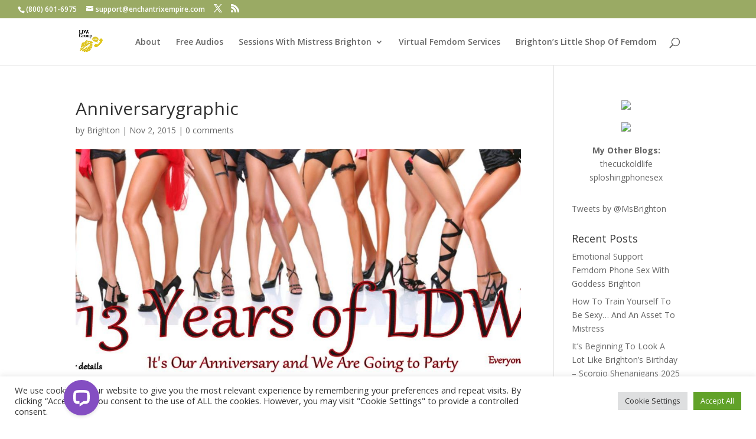

--- FILE ---
content_type: text/html; charset=UTF-8
request_url: https://enchantrixtease.com/2015/11/02/happy-13th-anniversary-ldw-free-calls-today-november-2nd/anniversarygraphic/
body_size: 124928
content:
<!DOCTYPE html>
<html lang="en-US">
<head>
	<meta charset="UTF-8" />
<meta http-equiv="X-UA-Compatible" content="IE=edge">
	<link rel="pingback" href="https://enchantrixtease.com/xmlrpc.php" />

	<script type="text/javascript">
		document.documentElement.className = 'js';
	</script>

	<meta name='robots' content='index, follow, max-image-preview:large, max-snippet:-1, max-video-preview:-1' />
<script type="text/javascript">
			let jqueryParams=[],jQuery=function(r){return jqueryParams=[...jqueryParams,r],jQuery},$=function(r){return jqueryParams=[...jqueryParams,r],$};window.jQuery=jQuery,window.$=jQuery;let customHeadScripts=!1;jQuery.fn=jQuery.prototype={},$.fn=jQuery.prototype={},jQuery.noConflict=function(r){if(window.jQuery)return jQuery=window.jQuery,$=window.jQuery,customHeadScripts=!0,jQuery.noConflict},jQuery.ready=function(r){jqueryParams=[...jqueryParams,r]},$.ready=function(r){jqueryParams=[...jqueryParams,r]},jQuery.load=function(r){jqueryParams=[...jqueryParams,r]},$.load=function(r){jqueryParams=[...jqueryParams,r]},jQuery.fn.ready=function(r){jqueryParams=[...jqueryParams,r]},$.fn.ready=function(r){jqueryParams=[...jqueryParams,r]};</script>
	<!-- This site is optimized with the Yoast SEO plugin v26.7 - https://yoast.com/wordpress/plugins/seo/ -->
	<title>Anniversarygraphic - Enchantrix Tease</title>
	<meta name="description" content="Enchantrix Tease Brighton - Phone Sex Teasing Mistress (800) 601-6975" />
	<link rel="canonical" href="https://enchantrixtease.com/2015/11/02/happy-13th-anniversary-ldw-free-calls-today-november-2nd/anniversarygraphic/" />
	<meta property="og:locale" content="en_US" />
	<meta property="og:type" content="article" />
	<meta property="og:title" content="Anniversarygraphic - Enchantrix Tease" />
	<meta property="og:description" content="Enchantrix Tease Brighton - Phone Sex Teasing Mistress (800) 601-6975" />
	<meta property="og:url" content="https://enchantrixtease.com/2015/11/02/happy-13th-anniversary-ldw-free-calls-today-november-2nd/anniversarygraphic/" />
	<meta property="og:site_name" content="Enchantrix Tease" />
	<meta property="og:image" content="https://enchantrixtease.com/2015/11/02/happy-13th-anniversary-ldw-free-calls-today-november-2nd/anniversarygraphic" />
	<meta property="og:image:width" content="1394" />
	<meta property="og:image:height" content="542" />
	<meta property="og:image:type" content="image/jpeg" />
	<meta name="twitter:card" content="summary_large_image" />
	<script type="application/ld+json" class="yoast-schema-graph">{"@context":"https://schema.org","@graph":[{"@type":"WebPage","@id":"https://enchantrixtease.com/2015/11/02/happy-13th-anniversary-ldw-free-calls-today-november-2nd/anniversarygraphic/","url":"https://enchantrixtease.com/2015/11/02/happy-13th-anniversary-ldw-free-calls-today-november-2nd/anniversarygraphic/","name":"Anniversarygraphic - Enchantrix Tease","isPartOf":{"@id":"https://enchantrixtease.com/#website"},"primaryImageOfPage":{"@id":"https://enchantrixtease.com/2015/11/02/happy-13th-anniversary-ldw-free-calls-today-november-2nd/anniversarygraphic/#primaryimage"},"image":{"@id":"https://enchantrixtease.com/2015/11/02/happy-13th-anniversary-ldw-free-calls-today-november-2nd/anniversarygraphic/#primaryimage"},"thumbnailUrl":"https://enchantrixtease.com/wp-content/uploads/2015/11/Anniversarygraphic.jpg","datePublished":"2015-11-02T21:01:14+00:00","description":"Enchantrix Tease Brighton - Phone Sex Teasing Mistress (800) 601-6975","breadcrumb":{"@id":"https://enchantrixtease.com/2015/11/02/happy-13th-anniversary-ldw-free-calls-today-november-2nd/anniversarygraphic/#breadcrumb"},"inLanguage":"en-US","potentialAction":[{"@type":"ReadAction","target":["https://enchantrixtease.com/2015/11/02/happy-13th-anniversary-ldw-free-calls-today-november-2nd/anniversarygraphic/"]}]},{"@type":"ImageObject","inLanguage":"en-US","@id":"https://enchantrixtease.com/2015/11/02/happy-13th-anniversary-ldw-free-calls-today-november-2nd/anniversarygraphic/#primaryimage","url":"https://enchantrixtease.com/wp-content/uploads/2015/11/Anniversarygraphic.jpg","contentUrl":"https://enchantrixtease.com/wp-content/uploads/2015/11/Anniversarygraphic.jpg","width":1394,"height":542},{"@type":"BreadcrumbList","@id":"https://enchantrixtease.com/2015/11/02/happy-13th-anniversary-ldw-free-calls-today-november-2nd/anniversarygraphic/#breadcrumb","itemListElement":[{"@type":"ListItem","position":1,"name":"Home","item":"https://enchantrixtease.com/"},{"@type":"ListItem","position":2,"name":"Happy 13th Anniversary LDW &#8211; Free Calls Today November 2nd","item":"https://enchantrixtease.com/2015/11/02/happy-13th-anniversary-ldw-free-calls-today-november-2nd/"},{"@type":"ListItem","position":3,"name":"Anniversarygraphic"}]},{"@type":"WebSite","@id":"https://enchantrixtease.com/#website","url":"https://enchantrixtease.com/","name":"Enchantrix Tease","description":"800-601-6975  Must be 18+","publisher":{"@id":"https://enchantrixtease.com/#/schema/person/f23720dff909da459465a429d6d53153"},"potentialAction":[{"@type":"SearchAction","target":{"@type":"EntryPoint","urlTemplate":"https://enchantrixtease.com/?s={search_term_string}"},"query-input":{"@type":"PropertyValueSpecification","valueRequired":true,"valueName":"search_term_string"}}],"inLanguage":"en-US"},{"@type":["Person","Organization"],"@id":"https://enchantrixtease.com/#/schema/person/f23720dff909da459465a429d6d53153","name":"Brighton","image":{"@type":"ImageObject","inLanguage":"en-US","@id":"https://enchantrixtease.com/#/schema/person/image/","url":"https://enchantrixtease.com/wp-content/uploads/2015/11/Anniversarygraphic.jpg","contentUrl":"https://enchantrixtease.com/wp-content/uploads/2015/11/Anniversarygraphic.jpg","width":1394,"height":542,"caption":"Brighton"},"logo":{"@id":"https://enchantrixtease.com/#/schema/person/image/"}}]}</script>
	<!-- / Yoast SEO plugin. -->


<link rel='dns-prefetch' href='//wordpress.livechat.com' />
<link rel='dns-prefetch' href='//fonts.googleapis.com' />
<link rel="alternate" title="oEmbed (JSON)" type="application/json+oembed" href="https://enchantrixtease.com/wp-json/oembed/1.0/embed?url=https%3A%2F%2Fenchantrixtease.com%2F2015%2F11%2F02%2Fhappy-13th-anniversary-ldw-free-calls-today-november-2nd%2Fanniversarygraphic%2F" />
<link rel="alternate" title="oEmbed (XML)" type="text/xml+oembed" href="https://enchantrixtease.com/wp-json/oembed/1.0/embed?url=https%3A%2F%2Fenchantrixtease.com%2F2015%2F11%2F02%2Fhappy-13th-anniversary-ldw-free-calls-today-november-2nd%2Fanniversarygraphic%2F&#038;format=xml" />
<meta content="Cock Control v.1.0" name="generator"/><link rel='stylesheet' id='wp-block-library-css' href='https://enchantrixtease.com/wp-includes/css/dist/block-library/style.min.css?ver=6.9' type='text/css' media='all' />
<style id='global-styles-inline-css' type='text/css'>
:root{--wp--preset--aspect-ratio--square: 1;--wp--preset--aspect-ratio--4-3: 4/3;--wp--preset--aspect-ratio--3-4: 3/4;--wp--preset--aspect-ratio--3-2: 3/2;--wp--preset--aspect-ratio--2-3: 2/3;--wp--preset--aspect-ratio--16-9: 16/9;--wp--preset--aspect-ratio--9-16: 9/16;--wp--preset--color--black: #000000;--wp--preset--color--cyan-bluish-gray: #abb8c3;--wp--preset--color--white: #ffffff;--wp--preset--color--pale-pink: #f78da7;--wp--preset--color--vivid-red: #cf2e2e;--wp--preset--color--luminous-vivid-orange: #ff6900;--wp--preset--color--luminous-vivid-amber: #fcb900;--wp--preset--color--light-green-cyan: #7bdcb5;--wp--preset--color--vivid-green-cyan: #00d084;--wp--preset--color--pale-cyan-blue: #8ed1fc;--wp--preset--color--vivid-cyan-blue: #0693e3;--wp--preset--color--vivid-purple: #9b51e0;--wp--preset--gradient--vivid-cyan-blue-to-vivid-purple: linear-gradient(135deg,rgb(6,147,227) 0%,rgb(155,81,224) 100%);--wp--preset--gradient--light-green-cyan-to-vivid-green-cyan: linear-gradient(135deg,rgb(122,220,180) 0%,rgb(0,208,130) 100%);--wp--preset--gradient--luminous-vivid-amber-to-luminous-vivid-orange: linear-gradient(135deg,rgb(252,185,0) 0%,rgb(255,105,0) 100%);--wp--preset--gradient--luminous-vivid-orange-to-vivid-red: linear-gradient(135deg,rgb(255,105,0) 0%,rgb(207,46,46) 100%);--wp--preset--gradient--very-light-gray-to-cyan-bluish-gray: linear-gradient(135deg,rgb(238,238,238) 0%,rgb(169,184,195) 100%);--wp--preset--gradient--cool-to-warm-spectrum: linear-gradient(135deg,rgb(74,234,220) 0%,rgb(151,120,209) 20%,rgb(207,42,186) 40%,rgb(238,44,130) 60%,rgb(251,105,98) 80%,rgb(254,248,76) 100%);--wp--preset--gradient--blush-light-purple: linear-gradient(135deg,rgb(255,206,236) 0%,rgb(152,150,240) 100%);--wp--preset--gradient--blush-bordeaux: linear-gradient(135deg,rgb(254,205,165) 0%,rgb(254,45,45) 50%,rgb(107,0,62) 100%);--wp--preset--gradient--luminous-dusk: linear-gradient(135deg,rgb(255,203,112) 0%,rgb(199,81,192) 50%,rgb(65,88,208) 100%);--wp--preset--gradient--pale-ocean: linear-gradient(135deg,rgb(255,245,203) 0%,rgb(182,227,212) 50%,rgb(51,167,181) 100%);--wp--preset--gradient--electric-grass: linear-gradient(135deg,rgb(202,248,128) 0%,rgb(113,206,126) 100%);--wp--preset--gradient--midnight: linear-gradient(135deg,rgb(2,3,129) 0%,rgb(40,116,252) 100%);--wp--preset--font-size--small: 13px;--wp--preset--font-size--medium: 20px;--wp--preset--font-size--large: 36px;--wp--preset--font-size--x-large: 42px;--wp--preset--spacing--20: 0.44rem;--wp--preset--spacing--30: 0.67rem;--wp--preset--spacing--40: 1rem;--wp--preset--spacing--50: 1.5rem;--wp--preset--spacing--60: 2.25rem;--wp--preset--spacing--70: 3.38rem;--wp--preset--spacing--80: 5.06rem;--wp--preset--shadow--natural: 6px 6px 9px rgba(0, 0, 0, 0.2);--wp--preset--shadow--deep: 12px 12px 50px rgba(0, 0, 0, 0.4);--wp--preset--shadow--sharp: 6px 6px 0px rgba(0, 0, 0, 0.2);--wp--preset--shadow--outlined: 6px 6px 0px -3px rgb(255, 255, 255), 6px 6px rgb(0, 0, 0);--wp--preset--shadow--crisp: 6px 6px 0px rgb(0, 0, 0);}:root { --wp--style--global--content-size: 823px;--wp--style--global--wide-size: 1080px; }:where(body) { margin: 0; }.wp-site-blocks > .alignleft { float: left; margin-right: 2em; }.wp-site-blocks > .alignright { float: right; margin-left: 2em; }.wp-site-blocks > .aligncenter { justify-content: center; margin-left: auto; margin-right: auto; }:where(.is-layout-flex){gap: 0.5em;}:where(.is-layout-grid){gap: 0.5em;}.is-layout-flow > .alignleft{float: left;margin-inline-start: 0;margin-inline-end: 2em;}.is-layout-flow > .alignright{float: right;margin-inline-start: 2em;margin-inline-end: 0;}.is-layout-flow > .aligncenter{margin-left: auto !important;margin-right: auto !important;}.is-layout-constrained > .alignleft{float: left;margin-inline-start: 0;margin-inline-end: 2em;}.is-layout-constrained > .alignright{float: right;margin-inline-start: 2em;margin-inline-end: 0;}.is-layout-constrained > .aligncenter{margin-left: auto !important;margin-right: auto !important;}.is-layout-constrained > :where(:not(.alignleft):not(.alignright):not(.alignfull)){max-width: var(--wp--style--global--content-size);margin-left: auto !important;margin-right: auto !important;}.is-layout-constrained > .alignwide{max-width: var(--wp--style--global--wide-size);}body .is-layout-flex{display: flex;}.is-layout-flex{flex-wrap: wrap;align-items: center;}.is-layout-flex > :is(*, div){margin: 0;}body .is-layout-grid{display: grid;}.is-layout-grid > :is(*, div){margin: 0;}body{padding-top: 0px;padding-right: 0px;padding-bottom: 0px;padding-left: 0px;}:root :where(.wp-element-button, .wp-block-button__link){background-color: #32373c;border-width: 0;color: #fff;font-family: inherit;font-size: inherit;font-style: inherit;font-weight: inherit;letter-spacing: inherit;line-height: inherit;padding-top: calc(0.667em + 2px);padding-right: calc(1.333em + 2px);padding-bottom: calc(0.667em + 2px);padding-left: calc(1.333em + 2px);text-decoration: none;text-transform: inherit;}.has-black-color{color: var(--wp--preset--color--black) !important;}.has-cyan-bluish-gray-color{color: var(--wp--preset--color--cyan-bluish-gray) !important;}.has-white-color{color: var(--wp--preset--color--white) !important;}.has-pale-pink-color{color: var(--wp--preset--color--pale-pink) !important;}.has-vivid-red-color{color: var(--wp--preset--color--vivid-red) !important;}.has-luminous-vivid-orange-color{color: var(--wp--preset--color--luminous-vivid-orange) !important;}.has-luminous-vivid-amber-color{color: var(--wp--preset--color--luminous-vivid-amber) !important;}.has-light-green-cyan-color{color: var(--wp--preset--color--light-green-cyan) !important;}.has-vivid-green-cyan-color{color: var(--wp--preset--color--vivid-green-cyan) !important;}.has-pale-cyan-blue-color{color: var(--wp--preset--color--pale-cyan-blue) !important;}.has-vivid-cyan-blue-color{color: var(--wp--preset--color--vivid-cyan-blue) !important;}.has-vivid-purple-color{color: var(--wp--preset--color--vivid-purple) !important;}.has-black-background-color{background-color: var(--wp--preset--color--black) !important;}.has-cyan-bluish-gray-background-color{background-color: var(--wp--preset--color--cyan-bluish-gray) !important;}.has-white-background-color{background-color: var(--wp--preset--color--white) !important;}.has-pale-pink-background-color{background-color: var(--wp--preset--color--pale-pink) !important;}.has-vivid-red-background-color{background-color: var(--wp--preset--color--vivid-red) !important;}.has-luminous-vivid-orange-background-color{background-color: var(--wp--preset--color--luminous-vivid-orange) !important;}.has-luminous-vivid-amber-background-color{background-color: var(--wp--preset--color--luminous-vivid-amber) !important;}.has-light-green-cyan-background-color{background-color: var(--wp--preset--color--light-green-cyan) !important;}.has-vivid-green-cyan-background-color{background-color: var(--wp--preset--color--vivid-green-cyan) !important;}.has-pale-cyan-blue-background-color{background-color: var(--wp--preset--color--pale-cyan-blue) !important;}.has-vivid-cyan-blue-background-color{background-color: var(--wp--preset--color--vivid-cyan-blue) !important;}.has-vivid-purple-background-color{background-color: var(--wp--preset--color--vivid-purple) !important;}.has-black-border-color{border-color: var(--wp--preset--color--black) !important;}.has-cyan-bluish-gray-border-color{border-color: var(--wp--preset--color--cyan-bluish-gray) !important;}.has-white-border-color{border-color: var(--wp--preset--color--white) !important;}.has-pale-pink-border-color{border-color: var(--wp--preset--color--pale-pink) !important;}.has-vivid-red-border-color{border-color: var(--wp--preset--color--vivid-red) !important;}.has-luminous-vivid-orange-border-color{border-color: var(--wp--preset--color--luminous-vivid-orange) !important;}.has-luminous-vivid-amber-border-color{border-color: var(--wp--preset--color--luminous-vivid-amber) !important;}.has-light-green-cyan-border-color{border-color: var(--wp--preset--color--light-green-cyan) !important;}.has-vivid-green-cyan-border-color{border-color: var(--wp--preset--color--vivid-green-cyan) !important;}.has-pale-cyan-blue-border-color{border-color: var(--wp--preset--color--pale-cyan-blue) !important;}.has-vivid-cyan-blue-border-color{border-color: var(--wp--preset--color--vivid-cyan-blue) !important;}.has-vivid-purple-border-color{border-color: var(--wp--preset--color--vivid-purple) !important;}.has-vivid-cyan-blue-to-vivid-purple-gradient-background{background: var(--wp--preset--gradient--vivid-cyan-blue-to-vivid-purple) !important;}.has-light-green-cyan-to-vivid-green-cyan-gradient-background{background: var(--wp--preset--gradient--light-green-cyan-to-vivid-green-cyan) !important;}.has-luminous-vivid-amber-to-luminous-vivid-orange-gradient-background{background: var(--wp--preset--gradient--luminous-vivid-amber-to-luminous-vivid-orange) !important;}.has-luminous-vivid-orange-to-vivid-red-gradient-background{background: var(--wp--preset--gradient--luminous-vivid-orange-to-vivid-red) !important;}.has-very-light-gray-to-cyan-bluish-gray-gradient-background{background: var(--wp--preset--gradient--very-light-gray-to-cyan-bluish-gray) !important;}.has-cool-to-warm-spectrum-gradient-background{background: var(--wp--preset--gradient--cool-to-warm-spectrum) !important;}.has-blush-light-purple-gradient-background{background: var(--wp--preset--gradient--blush-light-purple) !important;}.has-blush-bordeaux-gradient-background{background: var(--wp--preset--gradient--blush-bordeaux) !important;}.has-luminous-dusk-gradient-background{background: var(--wp--preset--gradient--luminous-dusk) !important;}.has-pale-ocean-gradient-background{background: var(--wp--preset--gradient--pale-ocean) !important;}.has-electric-grass-gradient-background{background: var(--wp--preset--gradient--electric-grass) !important;}.has-midnight-gradient-background{background: var(--wp--preset--gradient--midnight) !important;}.has-small-font-size{font-size: var(--wp--preset--font-size--small) !important;}.has-medium-font-size{font-size: var(--wp--preset--font-size--medium) !important;}.has-large-font-size{font-size: var(--wp--preset--font-size--large) !important;}.has-x-large-font-size{font-size: var(--wp--preset--font-size--x-large) !important;}
/*# sourceURL=global-styles-inline-css */
</style>

<style id='age-gate-custom-inline-css' type='text/css'>
:root{--ag-background-color: rgba(0,0,0,1);--ag-background-image-position: center center;--ag-background-image-opacity: 1;--ag-form-background: rgba(255,255,255,1);--ag-text-color: #000000;--ag-blur: 5px;}
/*# sourceURL=age-gate-custom-inline-css */
</style>
<link rel='stylesheet' id='age-gate-css' href='https://enchantrixtease.com/wp-content/plugins/age-gate/dist/main.css?ver=3.7.2' type='text/css' media='all' />
<style id='age-gate-options-inline-css' type='text/css'>
:root{--ag-background-color: rgba(0,0,0,1);--ag-background-image-position: center center;--ag-background-image-opacity: 1;--ag-form-background: rgba(255,255,255,1);--ag-text-color: #000000;--ag-blur: 5px;}
/*# sourceURL=age-gate-options-inline-css */
</style>
<link rel='stylesheet' id='cookie-law-info-css' href='https://enchantrixtease.com/wp-content/plugins/cookie-law-info/legacy/public/css/cookie-law-info-public.css?ver=3.3.9.1' type='text/css' media='all' />
<link rel='stylesheet' id='cookie-law-info-gdpr-css' href='https://enchantrixtease.com/wp-content/plugins/cookie-law-info/legacy/public/css/cookie-law-info-gdpr.css?ver=3.3.9.1' type='text/css' media='all' />
<link rel='stylesheet' id='et-divi-open-sans-css' href='https://fonts.googleapis.com/css?family=Open+Sans:300italic,400italic,600italic,700italic,800italic,400,300,600,700,800&#038;subset=latin,latin-ext&#038;display=swap' type='text/css' media='all' />
<style id='divi-style-parent-inline-inline-css' type='text/css'>
/*!
Theme Name: Divi
Theme URI: http://www.elegantthemes.com/gallery/divi/
Version: 4.27.5
Description: Smart. Flexible. Beautiful. Divi is the most powerful theme in our collection.
Author: Elegant Themes
Author URI: http://www.elegantthemes.com
License: GNU General Public License v2
License URI: http://www.gnu.org/licenses/gpl-2.0.html
*/

a,abbr,acronym,address,applet,b,big,blockquote,body,center,cite,code,dd,del,dfn,div,dl,dt,em,fieldset,font,form,h1,h2,h3,h4,h5,h6,html,i,iframe,img,ins,kbd,label,legend,li,object,ol,p,pre,q,s,samp,small,span,strike,strong,sub,sup,tt,u,ul,var{margin:0;padding:0;border:0;outline:0;font-size:100%;-ms-text-size-adjust:100%;-webkit-text-size-adjust:100%;vertical-align:baseline;background:transparent}body{line-height:1}ol,ul{list-style:none}blockquote,q{quotes:none}blockquote:after,blockquote:before,q:after,q:before{content:"";content:none}blockquote{margin:20px 0 30px;border-left:5px solid;padding-left:20px}:focus{outline:0}del{text-decoration:line-through}pre{overflow:auto;padding:10px}figure{margin:0}table{border-collapse:collapse;border-spacing:0}article,aside,footer,header,hgroup,nav,section{display:block}body{font-family:Open Sans,Arial,sans-serif;font-size:14px;color:#666;background-color:#fff;line-height:1.7em;font-weight:500;-webkit-font-smoothing:antialiased;-moz-osx-font-smoothing:grayscale}body.page-template-page-template-blank-php #page-container{padding-top:0!important}body.et_cover_background{background-size:cover!important;background-position:top!important;background-repeat:no-repeat!important;background-attachment:fixed}a{color:#2ea3f2}a,a:hover{text-decoration:none}p{padding-bottom:1em}p:not(.has-background):last-of-type{padding-bottom:0}p.et_normal_padding{padding-bottom:1em}strong{font-weight:700}cite,em,i{font-style:italic}code,pre{font-family:Courier New,monospace;margin-bottom:10px}ins{text-decoration:none}sub,sup{height:0;line-height:1;position:relative;vertical-align:baseline}sup{bottom:.8em}sub{top:.3em}dl{margin:0 0 1.5em}dl dt{font-weight:700}dd{margin-left:1.5em}blockquote p{padding-bottom:0}embed,iframe,object,video{max-width:100%}h1,h2,h3,h4,h5,h6{color:#333;padding-bottom:10px;line-height:1em;font-weight:500}h1 a,h2 a,h3 a,h4 a,h5 a,h6 a{color:inherit}h1{font-size:30px}h2{font-size:26px}h3{font-size:22px}h4{font-size:18px}h5{font-size:16px}h6{font-size:14px}input{-webkit-appearance:none}input[type=checkbox]{-webkit-appearance:checkbox}input[type=radio]{-webkit-appearance:radio}input.text,input.title,input[type=email],input[type=password],input[type=tel],input[type=text],select,textarea{background-color:#fff;border:1px solid #bbb;padding:2px;color:#4e4e4e}input.text:focus,input.title:focus,input[type=text]:focus,select:focus,textarea:focus{border-color:#2d3940;color:#3e3e3e}input.text,input.title,input[type=text],select,textarea{margin:0}textarea{padding:4px}button,input,select,textarea{font-family:inherit}img{max-width:100%;height:auto}.clear{clear:both}br.clear{margin:0;padding:0}.pagination{clear:both}#et_search_icon:hover,.et-social-icon a:hover,.et_password_protected_form .et_submit_button,.form-submit .et_pb_buttontton.alt.disabled,.nav-single a,.posted_in a{color:#2ea3f2}.et-search-form,blockquote{border-color:#2ea3f2}#main-content{background-color:#fff}.container{width:80%;max-width:1080px;margin:auto;position:relative}body:not(.et-tb) #main-content .container,body:not(.et-tb-has-header) #main-content .container{padding-top:58px}.et_full_width_page #main-content .container:before{display:none}.main_title{margin-bottom:20px}.et_password_protected_form .et_submit_button:hover,.form-submit .et_pb_button:hover{background:rgba(0,0,0,.05)}.et_button_icon_visible .et_pb_button{padding-right:2em;padding-left:.7em}.et_button_icon_visible .et_pb_button:after{opacity:1;margin-left:0}.et_button_left .et_pb_button:hover:after{left:.15em}.et_button_left .et_pb_button:after{margin-left:0;left:1em}.et_button_icon_visible.et_button_left .et_pb_button,.et_button_left .et_pb_button:hover,.et_button_left .et_pb_module .et_pb_button:hover{padding-left:2em;padding-right:.7em}.et_button_icon_visible.et_button_left .et_pb_button:after,.et_button_left .et_pb_button:hover:after{left:.15em}.et_password_protected_form .et_submit_button:hover,.form-submit .et_pb_button:hover{padding:.3em 1em}.et_button_no_icon .et_pb_button:after{display:none}.et_button_no_icon.et_button_icon_visible.et_button_left .et_pb_button,.et_button_no_icon.et_button_left .et_pb_button:hover,.et_button_no_icon .et_pb_button,.et_button_no_icon .et_pb_button:hover{padding:.3em 1em!important}.et_button_custom_icon .et_pb_button:after{line-height:1.7em}.et_button_custom_icon.et_button_icon_visible .et_pb_button:after,.et_button_custom_icon .et_pb_button:hover:after{margin-left:.3em}#left-area .post_format-post-format-gallery .wp-block-gallery:first-of-type{padding:0;margin-bottom:-16px}.entry-content table:not(.variations){border:1px solid #eee;margin:0 0 15px;text-align:left;width:100%}.entry-content thead th,.entry-content tr th{color:#555;font-weight:700;padding:9px 24px}.entry-content tr td{border-top:1px solid #eee;padding:6px 24px}#left-area ul,.entry-content ul,.et-l--body ul,.et-l--footer ul,.et-l--header ul{list-style-type:disc;padding:0 0 23px 1em;line-height:26px}#left-area ol,.entry-content ol,.et-l--body ol,.et-l--footer ol,.et-l--header ol{list-style-type:decimal;list-style-position:inside;padding:0 0 23px;line-height:26px}#left-area ul li ul,.entry-content ul li ol{padding:2px 0 2px 20px}#left-area ol li ul,.entry-content ol li ol,.et-l--body ol li ol,.et-l--footer ol li ol,.et-l--header ol li ol{padding:2px 0 2px 35px}#left-area ul.wp-block-gallery{display:-webkit-box;display:-ms-flexbox;display:flex;-ms-flex-wrap:wrap;flex-wrap:wrap;list-style-type:none;padding:0}#left-area ul.products{padding:0!important;line-height:1.7!important;list-style:none!important}.gallery-item a{display:block}.gallery-caption,.gallery-item a{width:90%}#wpadminbar{z-index:100001}#left-area .post-meta{font-size:14px;padding-bottom:15px}#left-area .post-meta a{text-decoration:none;color:#666}#left-area .et_featured_image{padding-bottom:7px}.single .post{padding-bottom:25px}body.single .et_audio_content{margin-bottom:-6px}.nav-single a{text-decoration:none;color:#2ea3f2;font-size:14px;font-weight:400}.nav-previous{float:left}.nav-next{float:right}.et_password_protected_form p input{background-color:#eee;border:none!important;width:100%!important;border-radius:0!important;font-size:14px;color:#999!important;padding:16px!important;-webkit-box-sizing:border-box;box-sizing:border-box}.et_password_protected_form label{display:none}.et_password_protected_form .et_submit_button{font-family:inherit;display:block;float:right;margin:8px auto 0;cursor:pointer}.post-password-required p.nocomments.container{max-width:100%}.post-password-required p.nocomments.container:before{display:none}.aligncenter,div.post .new-post .aligncenter{display:block;margin-left:auto;margin-right:auto}.wp-caption{border:1px solid #ddd;text-align:center;background-color:#f3f3f3;margin-bottom:10px;max-width:96%;padding:8px}.wp-caption.alignleft{margin:0 30px 20px 0}.wp-caption.alignright{margin:0 0 20px 30px}.wp-caption img{margin:0;padding:0;border:0}.wp-caption p.wp-caption-text{font-size:12px;padding:0 4px 5px;margin:0}.alignright{float:right}.alignleft{float:left}img.alignleft{display:inline;float:left;margin-right:15px}img.alignright{display:inline;float:right;margin-left:15px}.page.et_pb_pagebuilder_layout #main-content{background-color:transparent}body #main-content .et_builder_inner_content>h1,body #main-content .et_builder_inner_content>h2,body #main-content .et_builder_inner_content>h3,body #main-content .et_builder_inner_content>h4,body #main-content .et_builder_inner_content>h5,body #main-content .et_builder_inner_content>h6{line-height:1.4em}body #main-content .et_builder_inner_content>p{line-height:1.7em}.wp-block-pullquote{margin:20px 0 30px}.wp-block-pullquote.has-background blockquote{border-left:none}.wp-block-group.has-background{padding:1.5em 1.5em .5em}@media (min-width:981px){#left-area{width:79.125%;padding-bottom:23px}#main-content .container:before{content:"";position:absolute;top:0;height:100%;width:1px;background-color:#e2e2e2}.et_full_width_page #left-area,.et_no_sidebar #left-area{float:none;width:100%!important}.et_full_width_page #left-area{padding-bottom:0}.et_no_sidebar #main-content .container:before{display:none}}@media (max-width:980px){#page-container{padding-top:80px}.et-tb #page-container,.et-tb-has-header #page-container{padding-top:0!important}#left-area,#sidebar{width:100%!important}#main-content .container:before{display:none!important}.et_full_width_page .et_gallery_item:nth-child(4n+1){clear:none}}@media print{#page-container{padding-top:0!important}}#wp-admin-bar-et-use-visual-builder a:before{font-family:ETmodules!important;content:"\e625";font-size:30px!important;width:28px;margin-top:-3px;color:#974df3!important}#wp-admin-bar-et-use-visual-builder:hover a:before{color:#fff!important}#wp-admin-bar-et-use-visual-builder:hover a,#wp-admin-bar-et-use-visual-builder a:hover{transition:background-color .5s ease;-webkit-transition:background-color .5s ease;-moz-transition:background-color .5s ease;background-color:#7e3bd0!important;color:#fff!important}* html .clearfix,:first-child+html .clearfix{zoom:1}.iphone .et_pb_section_video_bg video::-webkit-media-controls-start-playback-button{display:none!important;-webkit-appearance:none}.et_mobile_device .et_pb_section_parallax .et_pb_parallax_css{background-attachment:scroll}.et-social-facebook a.icon:before{content:"\e093"}.et-social-twitter a.icon:before{content:"\e094"}.et-social-google-plus a.icon:before{content:"\e096"}.et-social-instagram a.icon:before{content:"\e09a"}.et-social-rss a.icon:before{content:"\e09e"}.ai1ec-single-event:after{content:" ";display:table;clear:both}.evcal_event_details .evcal_evdata_cell .eventon_details_shading_bot.eventon_details_shading_bot{z-index:3}.wp-block-divi-layout{margin-bottom:1em}*{-webkit-box-sizing:border-box;box-sizing:border-box}#et-info-email:before,#et-info-phone:before,#et_search_icon:before,.comment-reply-link:after,.et-cart-info span:before,.et-pb-arrow-next:before,.et-pb-arrow-prev:before,.et-social-icon a:before,.et_audio_container .mejs-playpause-button button:before,.et_audio_container .mejs-volume-button button:before,.et_overlay:before,.et_password_protected_form .et_submit_button:after,.et_pb_button:after,.et_pb_contact_reset:after,.et_pb_contact_submit:after,.et_pb_font_icon:before,.et_pb_newsletter_button:after,.et_pb_pricing_table_button:after,.et_pb_promo_button:after,.et_pb_testimonial:before,.et_pb_toggle_title:before,.form-submit .et_pb_button:after,.mobile_menu_bar:before,a.et_pb_more_button:after{font-family:ETmodules!important;speak:none;font-style:normal;font-weight:400;-webkit-font-feature-settings:normal;font-feature-settings:normal;font-variant:normal;text-transform:none;line-height:1;-webkit-font-smoothing:antialiased;-moz-osx-font-smoothing:grayscale;text-shadow:0 0;direction:ltr}.et-pb-icon,.et_pb_custom_button_icon.et_pb_button:after,.et_pb_login .et_pb_custom_button_icon.et_pb_button:after,.et_pb_woo_custom_button_icon .button.et_pb_custom_button_icon.et_pb_button:after,.et_pb_woo_custom_button_icon .button.et_pb_custom_button_icon.et_pb_button:hover:after{content:attr(data-icon)}.et-pb-icon{font-family:ETmodules;speak:none;font-weight:400;-webkit-font-feature-settings:normal;font-feature-settings:normal;font-variant:normal;text-transform:none;line-height:1;-webkit-font-smoothing:antialiased;font-size:96px;font-style:normal;display:inline-block;-webkit-box-sizing:border-box;box-sizing:border-box;direction:ltr}#et-ajax-saving{display:none;-webkit-transition:background .3s,-webkit-box-shadow .3s;transition:background .3s,-webkit-box-shadow .3s;transition:background .3s,box-shadow .3s;transition:background .3s,box-shadow .3s,-webkit-box-shadow .3s;-webkit-box-shadow:rgba(0,139,219,.247059) 0 0 60px;box-shadow:0 0 60px rgba(0,139,219,.247059);position:fixed;top:50%;left:50%;width:50px;height:50px;background:#fff;border-radius:50px;margin:-25px 0 0 -25px;z-index:999999;text-align:center}#et-ajax-saving img{margin:9px}.et-safe-mode-indicator,.et-safe-mode-indicator:focus,.et-safe-mode-indicator:hover{-webkit-box-shadow:0 5px 10px rgba(41,196,169,.15);box-shadow:0 5px 10px rgba(41,196,169,.15);background:#29c4a9;color:#fff;font-size:14px;font-weight:600;padding:12px;line-height:16px;border-radius:3px;position:fixed;bottom:30px;right:30px;z-index:999999;text-decoration:none;font-family:Open Sans,sans-serif;-webkit-font-smoothing:antialiased;-moz-osx-font-smoothing:grayscale}.et_pb_button{font-size:20px;font-weight:500;padding:.3em 1em;line-height:1.7em!important;background-color:transparent;background-size:cover;background-position:50%;background-repeat:no-repeat;border:2px solid;border-radius:3px;-webkit-transition-duration:.2s;transition-duration:.2s;-webkit-transition-property:all!important;transition-property:all!important}.et_pb_button,.et_pb_button_inner{position:relative}.et_pb_button:hover,.et_pb_module .et_pb_button:hover{border:2px solid transparent;padding:.3em 2em .3em .7em}.et_pb_button:hover{background-color:hsla(0,0%,100%,.2)}.et_pb_bg_layout_light.et_pb_button:hover,.et_pb_bg_layout_light .et_pb_button:hover{background-color:rgba(0,0,0,.05)}.et_pb_button:after,.et_pb_button:before{font-size:32px;line-height:1em;content:"\35";opacity:0;position:absolute;margin-left:-1em;-webkit-transition:all .2s;transition:all .2s;text-transform:none;-webkit-font-feature-settings:"kern" off;font-feature-settings:"kern" off;font-variant:none;font-style:normal;font-weight:400;text-shadow:none}.et_pb_button.et_hover_enabled:hover:after,.et_pb_button.et_pb_hovered:hover:after{-webkit-transition:none!important;transition:none!important}.et_pb_button:before{display:none}.et_pb_button:hover:after{opacity:1;margin-left:0}.et_pb_column_1_3 h1,.et_pb_column_1_4 h1,.et_pb_column_1_5 h1,.et_pb_column_1_6 h1,.et_pb_column_2_5 h1{font-size:26px}.et_pb_column_1_3 h2,.et_pb_column_1_4 h2,.et_pb_column_1_5 h2,.et_pb_column_1_6 h2,.et_pb_column_2_5 h2{font-size:23px}.et_pb_column_1_3 h3,.et_pb_column_1_4 h3,.et_pb_column_1_5 h3,.et_pb_column_1_6 h3,.et_pb_column_2_5 h3{font-size:20px}.et_pb_column_1_3 h4,.et_pb_column_1_4 h4,.et_pb_column_1_5 h4,.et_pb_column_1_6 h4,.et_pb_column_2_5 h4{font-size:18px}.et_pb_column_1_3 h5,.et_pb_column_1_4 h5,.et_pb_column_1_5 h5,.et_pb_column_1_6 h5,.et_pb_column_2_5 h5{font-size:16px}.et_pb_column_1_3 h6,.et_pb_column_1_4 h6,.et_pb_column_1_5 h6,.et_pb_column_1_6 h6,.et_pb_column_2_5 h6{font-size:15px}.et_pb_bg_layout_dark,.et_pb_bg_layout_dark h1,.et_pb_bg_layout_dark h2,.et_pb_bg_layout_dark h3,.et_pb_bg_layout_dark h4,.et_pb_bg_layout_dark h5,.et_pb_bg_layout_dark h6{color:#fff!important}.et_pb_module.et_pb_text_align_left{text-align:left}.et_pb_module.et_pb_text_align_center{text-align:center}.et_pb_module.et_pb_text_align_right{text-align:right}.et_pb_module.et_pb_text_align_justified{text-align:justify}.clearfix:after{visibility:hidden;display:block;font-size:0;content:" ";clear:both;height:0}.et_pb_bg_layout_light .et_pb_more_button{color:#2ea3f2}.et_builder_inner_content{position:relative;z-index:1}header .et_builder_inner_content{z-index:2}.et_pb_css_mix_blend_mode_passthrough{mix-blend-mode:unset!important}.et_pb_image_container{margin:-20px -20px 29px}.et_pb_module_inner{position:relative}.et_hover_enabled_preview{z-index:2}.et_hover_enabled:hover{position:relative;z-index:2}.et_pb_all_tabs,.et_pb_module,.et_pb_posts_nav a,.et_pb_tab,.et_pb_with_background{position:relative;background-size:cover;background-position:50%;background-repeat:no-repeat}.et_pb_background_mask,.et_pb_background_pattern{bottom:0;left:0;position:absolute;right:0;top:0}.et_pb_background_mask{background-size:calc(100% + 2px) calc(100% + 2px);background-repeat:no-repeat;background-position:50%;overflow:hidden}.et_pb_background_pattern{background-position:0 0;background-repeat:repeat}.et_pb_with_border{position:relative;border:0 solid #333}.post-password-required .et_pb_row{padding:0;width:100%}.post-password-required .et_password_protected_form{min-height:0}body.et_pb_pagebuilder_layout.et_pb_show_title .post-password-required .et_password_protected_form h1,body:not(.et_pb_pagebuilder_layout) .post-password-required .et_password_protected_form h1{display:none}.et_pb_no_bg{padding:0!important}.et_overlay.et_pb_inline_icon:before,.et_pb_inline_icon:before{content:attr(data-icon)}.et_pb_more_button{color:inherit;text-shadow:none;text-decoration:none;display:inline-block;margin-top:20px}.et_parallax_bg_wrap{overflow:hidden;position:absolute;top:0;right:0;bottom:0;left:0}.et_parallax_bg{background-repeat:no-repeat;background-position:top;background-size:cover;position:absolute;bottom:0;left:0;width:100%;height:100%;display:block}.et_parallax_bg.et_parallax_bg__hover,.et_parallax_bg.et_parallax_bg_phone,.et_parallax_bg.et_parallax_bg_tablet,.et_parallax_gradient.et_parallax_gradient__hover,.et_parallax_gradient.et_parallax_gradient_phone,.et_parallax_gradient.et_parallax_gradient_tablet,.et_pb_section_parallax_hover:hover .et_parallax_bg:not(.et_parallax_bg__hover),.et_pb_section_parallax_hover:hover .et_parallax_gradient:not(.et_parallax_gradient__hover){display:none}.et_pb_section_parallax_hover:hover .et_parallax_bg.et_parallax_bg__hover,.et_pb_section_parallax_hover:hover .et_parallax_gradient.et_parallax_gradient__hover{display:block}.et_parallax_gradient{bottom:0;display:block;left:0;position:absolute;right:0;top:0}.et_pb_module.et_pb_section_parallax,.et_pb_posts_nav a.et_pb_section_parallax,.et_pb_tab.et_pb_section_parallax{position:relative}.et_pb_section_parallax .et_pb_parallax_css,.et_pb_slides .et_parallax_bg.et_pb_parallax_css{background-attachment:fixed}body.et-bfb .et_pb_section_parallax .et_pb_parallax_css,body.et-bfb .et_pb_slides .et_parallax_bg.et_pb_parallax_css{background-attachment:scroll;bottom:auto}.et_pb_section_parallax.et_pb_column .et_pb_module,.et_pb_section_parallax.et_pb_row .et_pb_column,.et_pb_section_parallax.et_pb_row .et_pb_module{z-index:9;position:relative}.et_pb_more_button:hover:after{opacity:1;margin-left:0}.et_pb_preload .et_pb_section_video_bg,.et_pb_preload>div{visibility:hidden}.et_pb_preload,.et_pb_section.et_pb_section_video.et_pb_preload{position:relative;background:#464646!important}.et_pb_preload:before{content:"";position:absolute;top:50%;left:50%;background:url(https://enchantrixtease.com/wp-content/themes/Divi/includes/builder/styles/images/preloader.gif) no-repeat;border-radius:32px;width:32px;height:32px;margin:-16px 0 0 -16px}.box-shadow-overlay{position:absolute;top:0;left:0;width:100%;height:100%;z-index:10;pointer-events:none}.et_pb_section>.box-shadow-overlay~.et_pb_row{z-index:11}body.safari .section_has_divider{will-change:transform}.et_pb_row>.box-shadow-overlay{z-index:8}.has-box-shadow-overlay{position:relative}.et_clickable{cursor:pointer}.screen-reader-text{border:0;clip:rect(1px,1px,1px,1px);-webkit-clip-path:inset(50%);clip-path:inset(50%);height:1px;margin:-1px;overflow:hidden;padding:0;position:absolute!important;width:1px;word-wrap:normal!important}.et_multi_view_hidden,.et_multi_view_hidden_image{display:none!important}@keyframes multi-view-image-fade{0%{opacity:0}10%{opacity:.1}20%{opacity:.2}30%{opacity:.3}40%{opacity:.4}50%{opacity:.5}60%{opacity:.6}70%{opacity:.7}80%{opacity:.8}90%{opacity:.9}to{opacity:1}}.et_multi_view_image__loading{visibility:hidden}.et_multi_view_image__loaded{-webkit-animation:multi-view-image-fade .5s;animation:multi-view-image-fade .5s}#et-pb-motion-effects-offset-tracker{visibility:hidden!important;opacity:0;position:absolute;top:0;left:0}.et-pb-before-scroll-animation{opacity:0}header.et-l.et-l--header:after{clear:both;display:block;content:""}.et_pb_module{-webkit-animation-timing-function:linear;animation-timing-function:linear;-webkit-animation-duration:.2s;animation-duration:.2s}@-webkit-keyframes fadeBottom{0%{opacity:0;-webkit-transform:translateY(10%);transform:translateY(10%)}to{opacity:1;-webkit-transform:translateY(0);transform:translateY(0)}}@keyframes fadeBottom{0%{opacity:0;-webkit-transform:translateY(10%);transform:translateY(10%)}to{opacity:1;-webkit-transform:translateY(0);transform:translateY(0)}}@-webkit-keyframes fadeLeft{0%{opacity:0;-webkit-transform:translateX(-10%);transform:translateX(-10%)}to{opacity:1;-webkit-transform:translateX(0);transform:translateX(0)}}@keyframes fadeLeft{0%{opacity:0;-webkit-transform:translateX(-10%);transform:translateX(-10%)}to{opacity:1;-webkit-transform:translateX(0);transform:translateX(0)}}@-webkit-keyframes fadeRight{0%{opacity:0;-webkit-transform:translateX(10%);transform:translateX(10%)}to{opacity:1;-webkit-transform:translateX(0);transform:translateX(0)}}@keyframes fadeRight{0%{opacity:0;-webkit-transform:translateX(10%);transform:translateX(10%)}to{opacity:1;-webkit-transform:translateX(0);transform:translateX(0)}}@-webkit-keyframes fadeTop{0%{opacity:0;-webkit-transform:translateY(-10%);transform:translateY(-10%)}to{opacity:1;-webkit-transform:translateX(0);transform:translateX(0)}}@keyframes fadeTop{0%{opacity:0;-webkit-transform:translateY(-10%);transform:translateY(-10%)}to{opacity:1;-webkit-transform:translateX(0);transform:translateX(0)}}@-webkit-keyframes fadeIn{0%{opacity:0}to{opacity:1}}@keyframes fadeIn{0%{opacity:0}to{opacity:1}}.et-waypoint:not(.et_pb_counters){opacity:0}@media (min-width:981px){.et_pb_section.et_section_specialty div.et_pb_row .et_pb_column .et_pb_column .et_pb_module.et-last-child,.et_pb_section.et_section_specialty div.et_pb_row .et_pb_column .et_pb_column .et_pb_module:last-child,.et_pb_section.et_section_specialty div.et_pb_row .et_pb_column .et_pb_row_inner .et_pb_column .et_pb_module.et-last-child,.et_pb_section.et_section_specialty div.et_pb_row .et_pb_column .et_pb_row_inner .et_pb_column .et_pb_module:last-child,.et_pb_section div.et_pb_row .et_pb_column .et_pb_module.et-last-child,.et_pb_section div.et_pb_row .et_pb_column .et_pb_module:last-child{margin-bottom:0}}@media (max-width:980px){.et_overlay.et_pb_inline_icon_tablet:before,.et_pb_inline_icon_tablet:before{content:attr(data-icon-tablet)}.et_parallax_bg.et_parallax_bg_tablet_exist,.et_parallax_gradient.et_parallax_gradient_tablet_exist{display:none}.et_parallax_bg.et_parallax_bg_tablet,.et_parallax_gradient.et_parallax_gradient_tablet{display:block}.et_pb_column .et_pb_module{margin-bottom:30px}.et_pb_row .et_pb_column .et_pb_module.et-last-child,.et_pb_row .et_pb_column .et_pb_module:last-child,.et_section_specialty .et_pb_row .et_pb_column .et_pb_module.et-last-child,.et_section_specialty .et_pb_row .et_pb_column .et_pb_module:last-child{margin-bottom:0}.et_pb_more_button{display:inline-block!important}.et_pb_bg_layout_light_tablet.et_pb_button,.et_pb_bg_layout_light_tablet.et_pb_module.et_pb_button,.et_pb_bg_layout_light_tablet .et_pb_more_button{color:#2ea3f2}.et_pb_bg_layout_light_tablet .et_pb_forgot_password a{color:#666}.et_pb_bg_layout_light_tablet h1,.et_pb_bg_layout_light_tablet h2,.et_pb_bg_layout_light_tablet h3,.et_pb_bg_layout_light_tablet h4,.et_pb_bg_layout_light_tablet h5,.et_pb_bg_layout_light_tablet h6{color:#333!important}.et_pb_module .et_pb_bg_layout_light_tablet.et_pb_button{color:#2ea3f2!important}.et_pb_bg_layout_light_tablet{color:#666!important}.et_pb_bg_layout_dark_tablet,.et_pb_bg_layout_dark_tablet h1,.et_pb_bg_layout_dark_tablet h2,.et_pb_bg_layout_dark_tablet h3,.et_pb_bg_layout_dark_tablet h4,.et_pb_bg_layout_dark_tablet h5,.et_pb_bg_layout_dark_tablet h6{color:#fff!important}.et_pb_bg_layout_dark_tablet.et_pb_button,.et_pb_bg_layout_dark_tablet.et_pb_module.et_pb_button,.et_pb_bg_layout_dark_tablet .et_pb_more_button{color:inherit}.et_pb_bg_layout_dark_tablet .et_pb_forgot_password a{color:#fff}.et_pb_module.et_pb_text_align_left-tablet{text-align:left}.et_pb_module.et_pb_text_align_center-tablet{text-align:center}.et_pb_module.et_pb_text_align_right-tablet{text-align:right}.et_pb_module.et_pb_text_align_justified-tablet{text-align:justify}}@media (max-width:767px){.et_pb_more_button{display:inline-block!important}.et_overlay.et_pb_inline_icon_phone:before,.et_pb_inline_icon_phone:before{content:attr(data-icon-phone)}.et_parallax_bg.et_parallax_bg_phone_exist,.et_parallax_gradient.et_parallax_gradient_phone_exist{display:none}.et_parallax_bg.et_parallax_bg_phone,.et_parallax_gradient.et_parallax_gradient_phone{display:block}.et-hide-mobile{display:none!important}.et_pb_bg_layout_light_phone.et_pb_button,.et_pb_bg_layout_light_phone.et_pb_module.et_pb_button,.et_pb_bg_layout_light_phone .et_pb_more_button{color:#2ea3f2}.et_pb_bg_layout_light_phone .et_pb_forgot_password a{color:#666}.et_pb_bg_layout_light_phone h1,.et_pb_bg_layout_light_phone h2,.et_pb_bg_layout_light_phone h3,.et_pb_bg_layout_light_phone h4,.et_pb_bg_layout_light_phone h5,.et_pb_bg_layout_light_phone h6{color:#333!important}.et_pb_module .et_pb_bg_layout_light_phone.et_pb_button{color:#2ea3f2!important}.et_pb_bg_layout_light_phone{color:#666!important}.et_pb_bg_layout_dark_phone,.et_pb_bg_layout_dark_phone h1,.et_pb_bg_layout_dark_phone h2,.et_pb_bg_layout_dark_phone h3,.et_pb_bg_layout_dark_phone h4,.et_pb_bg_layout_dark_phone h5,.et_pb_bg_layout_dark_phone h6{color:#fff!important}.et_pb_bg_layout_dark_phone.et_pb_button,.et_pb_bg_layout_dark_phone.et_pb_module.et_pb_button,.et_pb_bg_layout_dark_phone .et_pb_more_button{color:inherit}.et_pb_module .et_pb_bg_layout_dark_phone.et_pb_button{color:#fff!important}.et_pb_bg_layout_dark_phone .et_pb_forgot_password a{color:#fff}.et_pb_module.et_pb_text_align_left-phone{text-align:left}.et_pb_module.et_pb_text_align_center-phone{text-align:center}.et_pb_module.et_pb_text_align_right-phone{text-align:right}.et_pb_module.et_pb_text_align_justified-phone{text-align:justify}}@media (max-width:479px){a.et_pb_more_button{display:block}}@media (min-width:768px) and (max-width:980px){[data-et-multi-view-load-tablet-hidden=true]:not(.et_multi_view_swapped){display:none!important}}@media (max-width:767px){[data-et-multi-view-load-phone-hidden=true]:not(.et_multi_view_swapped){display:none!important}}.et_pb_menu.et_pb_menu--style-inline_centered_logo .et_pb_menu__menu nav ul{-webkit-box-pack:center;-ms-flex-pack:center;justify-content:center}@-webkit-keyframes multi-view-image-fade{0%{-webkit-transform:scale(1);transform:scale(1);opacity:1}50%{-webkit-transform:scale(1.01);transform:scale(1.01);opacity:1}to{-webkit-transform:scale(1);transform:scale(1);opacity:1}}
/*# sourceURL=divi-style-parent-inline-inline-css */
</style>
<link rel='stylesheet' id='divi-dynamic-css' href='https://enchantrixtease.com/wp-content/et-cache/221/et-divi-dynamic-221.css?ver=1769102400' type='text/css' media='all' />
<link rel='stylesheet' id='divi-style-css' href='https://enchantrixtease.com/wp-content/themes/Divi-Child-Cock/style.css?ver=4.27.5' type='text/css' media='all' />
<script type="text/javascript" src="https://enchantrixtease.com/wp-includes/js/jquery/jquery.min.js?ver=3.7.1" id="jquery-core-js"></script>
<script type="text/javascript" src="https://enchantrixtease.com/wp-includes/js/jquery/jquery-migrate.min.js?ver=3.4.1" id="jquery-migrate-js"></script>
<script type="text/javascript" id="jquery-js-after">
/* <![CDATA[ */
jqueryParams.length&&$.each(jqueryParams,function(e,r){if("function"==typeof r){var n=String(r);n.replace("$","jQuery");var a=new Function("return "+n)();$(document).ready(a)}});
//# sourceURL=jquery-js-after
/* ]]> */
</script>
<script type="text/javascript" id="cookie-law-info-js-extra">
/* <![CDATA[ */
var Cli_Data = {"nn_cookie_ids":[],"cookielist":[],"non_necessary_cookies":[],"ccpaEnabled":"","ccpaRegionBased":"","ccpaBarEnabled":"","strictlyEnabled":["necessary","obligatoire"],"ccpaType":"gdpr","js_blocking":"1","custom_integration":"","triggerDomRefresh":"","secure_cookies":""};
var cli_cookiebar_settings = {"animate_speed_hide":"500","animate_speed_show":"500","background":"#FFF","border":"#b1a6a6c2","border_on":"","button_1_button_colour":"#61a229","button_1_button_hover":"#4e8221","button_1_link_colour":"#fff","button_1_as_button":"1","button_1_new_win":"","button_2_button_colour":"#333","button_2_button_hover":"#292929","button_2_link_colour":"#444","button_2_as_button":"","button_2_hidebar":"","button_3_button_colour":"#dedfe0","button_3_button_hover":"#b2b2b3","button_3_link_colour":"#333333","button_3_as_button":"1","button_3_new_win":"","button_4_button_colour":"#dedfe0","button_4_button_hover":"#b2b2b3","button_4_link_colour":"#333333","button_4_as_button":"1","button_7_button_colour":"#61a229","button_7_button_hover":"#4e8221","button_7_link_colour":"#fff","button_7_as_button":"1","button_7_new_win":"","font_family":"inherit","header_fix":"","notify_animate_hide":"1","notify_animate_show":"","notify_div_id":"#cookie-law-info-bar","notify_position_horizontal":"right","notify_position_vertical":"bottom","scroll_close":"","scroll_close_reload":"","accept_close_reload":"","reject_close_reload":"","showagain_tab":"","showagain_background":"#fff","showagain_border":"#000","showagain_div_id":"#cookie-law-info-again","showagain_x_position":"100px","text":"#333333","show_once_yn":"","show_once":"10000","logging_on":"","as_popup":"","popup_overlay":"1","bar_heading_text":"","cookie_bar_as":"banner","popup_showagain_position":"bottom-right","widget_position":"left"};
var log_object = {"ajax_url":"https://enchantrixtease.com/wp-admin/admin-ajax.php"};
//# sourceURL=cookie-law-info-js-extra
/* ]]> */
</script>
<script type="text/javascript" src="https://enchantrixtease.com/wp-content/plugins/cookie-law-info/legacy/public/js/cookie-law-info-public.js?ver=3.3.9.1" id="cookie-law-info-js"></script>
<script type="text/javascript" id="text-connect-js-extra">
/* <![CDATA[ */
var textConnect = {"addons":[],"ajax_url":"https://enchantrixtease.com/wp-admin/admin-ajax.php","visitor":null};
//# sourceURL=text-connect-js-extra
/* ]]> */
</script>
<script type="text/javascript" src="https://enchantrixtease.com/wp-content/plugins/wp-live-chat-software-for-wordpress/includes/js/textConnect.js?ver=5.0.10" id="text-connect-js"></script>
<link rel="https://api.w.org/" href="https://enchantrixtease.com/wp-json/" /><link rel="alternate" title="JSON" type="application/json" href="https://enchantrixtease.com/wp-json/wp/v2/media/221" /><link rel="EditURI" type="application/rsd+xml" title="RSD" href="https://enchantrixtease.com/xmlrpc.php?rsd" />
<meta name="generator" content="WordPress 6.9" />
<link rel='shortlink' href='https://enchantrixtease.com/?p=221' />

		<!-- GA Google Analytics @ https://m0n.co/ga -->
		<script async src="https://www.googletagmanager.com/gtag/js?id=UA-32804803-39"></script>
		<script>
			window.dataLayer = window.dataLayer || [];
			function gtag(){dataLayer.push(arguments);}
			gtag('js', new Date());
			gtag('config', 'UA-32804803-39');
		</script>

	            <script type="text/javascript"><!--
                                function powerpress_pinw(pinw_url){window.open(pinw_url, 'PowerPressPlayer','toolbar=0,status=0,resizable=1,width=460,height=320');	return false;}
                //-->

                // tabnab protection
                window.addEventListener('load', function () {
                    // make all links have rel="noopener noreferrer"
                    document.querySelectorAll('a[target="_blank"]').forEach(link => {
                        link.setAttribute('rel', 'noopener noreferrer');
                    });
                });
            </script>
            <meta name="RATING" content="RTA-5042-1996-1400-1577-RTA" />
<meta name="viewport" content="width=device-width, initial-scale=1.0, maximum-scale=1.0, user-scalable=0" /><link rel="icon" href="https://enchantrixtease.com/wp-content/uploads/2023/10/brightonlogo-150x150.png" sizes="32x32" />
<link rel="icon" href="https://enchantrixtease.com/wp-content/uploads/2023/10/brightonlogo-300x300.png" sizes="192x192" />
<link rel="apple-touch-icon" href="https://enchantrixtease.com/wp-content/uploads/2023/10/brightonlogo-300x300.png" />
<meta name="msapplication-TileImage" content="https://enchantrixtease.com/wp-content/uploads/2023/10/brightonlogo-300x300.png" />
<link rel="stylesheet" id="et-divi-customizer-global-cached-inline-styles" href="https://enchantrixtease.com/wp-content/et-cache/global/et-divi-customizer-global.min.css?ver=1768960171" /><link rel='stylesheet' id='cookie-law-info-table-css' href='https://enchantrixtease.com/wp-content/plugins/cookie-law-info/legacy/public/css/cookie-law-info-table.css?ver=3.3.9.1' type='text/css' media='all' />
</head>
<body class="attachment wp-singular attachment-template-default single single-attachment postid-221 attachmentid-221 attachment-jpeg wp-theme-Divi wp-child-theme-Divi-Child-Cock et_pb_button_helper_class et_fullwidth_secondary_nav et_fixed_nav et_show_nav et_secondary_nav_enabled et_secondary_nav_two_panels et_primary_nav_dropdown_animation_fade et_secondary_nav_dropdown_animation_fade et_header_style_left et_pb_footer_columns4 et_cover_background et_pb_gutter osx et_pb_gutters3 et_right_sidebar et_divi_theme et-db">
	<div id="page-container">

					<div id="top-header">
			<div class="container clearfix">

			
				<div id="et-info">
									<span id="et-info-phone"><a href="tel:18006016975">(800) 601-6975</a></span>
				
									<a href="mailto:support@enchantrixempire.com"><span id="et-info-email">support@enchantrixempire.com</span></a>
				
				<ul class="et-social-icons">

	<li class="et-social-icon et-social-twitter">
		<a href="#" class="icon">
			<span>X</span>
		</a>
	</li>
	<li class="et-social-icon et-social-rss">
		<a href="https://enchantrixtease.com/feed/" class="icon">
			<span>RSS</span>
		</a>
	</li>

</ul>				</div>

			
				<div id="et-secondary-menu">
				<div class="et_duplicate_social_icons">
								<ul class="et-social-icons">

	<li class="et-social-icon et-social-twitter">
		<a href="#" class="icon">
			<span>X</span>
		</a>
	</li>
	<li class="et-social-icon et-social-rss">
		<a href="https://enchantrixtease.com/feed/" class="icon">
			<span>RSS</span>
		</a>
	</li>

</ul>
							</div>				</div>

			</div>
		</div>
		
	
			<header id="main-header" data-height-onload="66">
			<div class="container clearfix et_menu_container">
							<div class="logo_container">
					<span class="logo_helper"></span>
					<a href="https://enchantrixtease.com/">
						<img src="https://enchantrixtease.com/wp-content/uploads/2023/10/brightonlogo.png" width="500" height="500" alt="Enchantrix Tease" id="logo" data-height-percentage="54" />
					</a>
				</div>
							<div id="et-top-navigation" data-height="66" data-fixed-height="40">
											<nav id="top-menu-nav">
						<ul id="top-menu" class="nav"><li id="menu-item-16" class="menu-item menu-item-type-post_type menu-item-object-page menu-item-16"><a href="https://enchantrixtease.com/about/">About</a></li>
<li id="menu-item-15" class="menu-item menu-item-type-post_type menu-item-object-page menu-item-15"><a href="https://enchantrixtease.com/audios/">Free Audios</a></li>
<li id="menu-item-13" class="menu-item menu-item-type-post_type menu-item-object-page menu-item-has-children menu-item-13"><a href="https://enchantrixtease.com/sessions/">Sessions With Mistress Brighton</a>
<ul class="sub-menu">
	<li id="menu-item-467" class="menu-item menu-item-type-post_type menu-item-object-page menu-item-467"><a href="https://enchantrixtease.com/pre-call-questionnaire/">Pre-call Questionnaire</a></li>
	<li id="menu-item-14" class="menu-item menu-item-type-post_type menu-item-object-page menu-item-14"><a href="https://enchantrixtease.com/schedule/">Schedule</a></li>
</ul>
</li>
<li id="menu-item-1629" class="menu-item menu-item-type-post_type menu-item-object-page menu-item-1629"><a href="https://enchantrixtease.com/virtual-femdom-services/">Virtual Femdom Services</a></li>
<li id="menu-item-2471" class="menu-item menu-item-type-post_type menu-item-object-page menu-item-2471"><a href="https://enchantrixtease.com/brightons-little-shop-of-femdom/">Brighton’s Little Shop Of Femdom</a></li>
</ul>						</nav>
					
					
					
											<div id="et_top_search">
							<span id="et_search_icon"></span>
						</div>
					
					<div id="et_mobile_nav_menu">
				<div class="mobile_nav closed">
					<span class="select_page">Select Page</span>
					<span class="mobile_menu_bar mobile_menu_bar_toggle"></span>
				</div>
			</div>				</div> <!-- #et-top-navigation -->
			</div> <!-- .container -->
						<div class="et_search_outer">
				<div class="container et_search_form_container">
					<form role="search" method="get" class="et-search-form" action="https://enchantrixtease.com/">
					<input type="search" class="et-search-field" placeholder="Search &hellip;" value="" name="s" title="Search for:" />					</form>
					<span class="et_close_search_field"></span>
				</div>
			</div>
					</header> <!-- #main-header -->
			<div id="et-main-area">
	
<div id="main-content">
		<div class="container">
		<div id="content-area" class="clearfix">
			<div id="left-area">
											<article id="post-221" class="et_pb_post post-221 attachment type-attachment status-inherit hentry">
											<div class="et_post_meta_wrapper">
							<h1 class="entry-title">Anniversarygraphic</h1>

						<p class="post-meta"> by <span class="author vcard"><a href="https://enchantrixtease.com/author/toomucht1m3onmyhands/" title="Posts by Brighton" rel="author">Brighton</a></span> | <span class="published">Nov 2, 2015</span> | <span class="comments-number"><a href="https://enchantrixtease.com/2015/11/02/happy-13th-anniversary-ldw-free-calls-today-november-2nd/anniversarygraphic/#respond">0 comments</a></span></p><img src="https://enchantrixtease.com/wp-content/uploads/et_temp/Anniversarygraphic-126151_1080x542.jpg" alt="" class="" width="1080" height="675" />
												</div>
				
					<div class="entry-content">
					<p class="attachment"><a href='https://enchantrixtease.com/wp-content/uploads/2015/11/Anniversarygraphic.jpg'><img decoding="async" width="300" height="117" src="https://enchantrixtease.com/wp-content/uploads/2015/11/Anniversarygraphic-300x117.jpg" class="attachment-medium size-medium" alt="" srcset="https://enchantrixtease.com/wp-content/uploads/2015/11/Anniversarygraphic-300x117.jpg 300w, https://enchantrixtease.com/wp-content/uploads/2015/11/Anniversarygraphic-1024x398.jpg 1024w, https://enchantrixtease.com/wp-content/uploads/2015/11/Anniversarygraphic-150x58.jpg 150w, https://enchantrixtease.com/wp-content/uploads/2015/11/Anniversarygraphic-400x156.jpg 400w, https://enchantrixtease.com/wp-content/uploads/2015/11/Anniversarygraphic-900x350.jpg 900w, https://enchantrixtease.com/wp-content/uploads/2015/11/Anniversarygraphic.jpg 1394w" sizes="(max-width: 300px) 100vw, 300px" /></a></p>
					</div>
					<div class="et_post_meta_wrapper">
					

<section id="comment-wrap">
		   <div id="comment-section" class="nocomments">
		  
		  	   </div>
					<div id="respond" class="comment-respond">
		<h3 id="reply-title" class="comment-reply-title"><span>Submit a Comment</span> <small><a rel="nofollow" id="cancel-comment-reply-link" href="/2015/11/02/happy-13th-anniversary-ldw-free-calls-today-november-2nd/anniversarygraphic/#respond" style="display:none;">Cancel reply</a></small></h3><form action="https://enchantrixtease.com/wp-comments-post.php" method="post" id="commentform" class="comment-form"><p class="comment-notes"><span id="email-notes">Your email address will not be published.</span> <span class="required-field-message">Required fields are marked <span class="required">*</span></span></p><p class="comment-form-comment"><label for="comment">Comment <span class="required">*</span></label> <textarea autocomplete="new-password"  id="c08a1a06c7"  name="c08a1a06c7"   cols="45" rows="8" maxlength="65525" required="required"></textarea><textarea id="comment" aria-label="hp-comment" aria-hidden="true" name="comment" autocomplete="new-password" style="padding:0 !important;clip:rect(1px, 1px, 1px, 1px) !important;position:absolute !important;white-space:nowrap !important;height:1px !important;width:1px !important;overflow:hidden !important;" tabindex="-1"></textarea><script data-noptimize>document.getElementById("comment").setAttribute( "id", "a4b562fb3734e3055d97de51c5fbd0a3" );document.getElementById("c08a1a06c7").setAttribute( "id", "comment" );</script></p><p style="clear: both;" class="subscribe-to-comments">
			<input type="checkbox" name="subscribe" id="subscribe" value="subscribe" style="width: auto;" />
			<label for="subscribe">Notify me of followup comments via e-mail</label>
			</p><p class="comment-form-author"><label for="author">Name <span class="required">*</span></label> <input id="author" name="author" type="text" value="" size="30" maxlength="245" autocomplete="name" required="required" /></p>
<p class="comment-form-email"><label for="email">Email <span class="required">*</span></label> <input id="email" name="email" type="text" value="" size="30" maxlength="100" aria-describedby="email-notes" autocomplete="email" required="required" /></p>
<p class="comment-form-url"><label for="url">Website</label> <input id="url" name="url" type="text" value="" size="30" maxlength="200" autocomplete="url" /></p>
<p class="form-submit"><input name="submit" type="submit" id="submit" class="submit et_pb_button" value="Submit Comment" /> <input type='hidden' name='comment_post_ID' value='221' id='comment_post_ID' />
<input type='hidden' name='comment_parent' id='comment_parent' value='0' />
</p></form>	</div><!-- #respond -->
		</section>					</div>
				</article>

						</div>

				<div id="sidebar">
		<div id="text-6" class="et_pb_widget widget_text">			<div class="textwidget"><center><script type="text/javascript"
src="https://secure.dispatch123secure.com/?action=CustAliasStatus&customer=102&aliasid=19491"></script>
<script src="https://www.suckpatrol.com/aliasImage.js" type="text/javascript"></script>
<p><a href="https://secure.dispatch123secure.com/collectpayment.jsp?customer=102&sitenumber=9492675877&agentid=19491" target="_new"><img src="https://cockcontrol.com/images/callnow.gif"></a></p>
<a href="https://amzn.com/w/3B25FNG70AO2Z" target="_new"><img src="https://cockcontrol.com/wishlist.jpg"></a></p>
<p><b>My Other Blogs:</b>
<br>
<a href="https://thecuckoldlife.com" target="_new">thecuckoldlife</a><br>
<a href="https://sploshingphonesex.com" target="_new">sploshingphonesex</a></p>
</center></div>
		</div><div id="text-13" class="et_pb_widget widget_text">			<div class="textwidget"><a class="twitter-timeline" href="https://twitter.com/MsBrighton" data-widget-id="636589736207867904">Tweets by @MsBrighton</a>
<script>!function(d,s,id){var js,fjs=d.getElementsByTagName(s)[0],p=/^https:/.test(d.location)?'http':'https';if(!d.getElementById(id)){js=d.createElement(s);js.id=id;js.src=p+"://platform.twitter.com/widgets.js";fjs.parentNode.insertBefore(js,fjs);}}(document,"script","twitter-wjs");</script></div>
		</div>
		<div id="recent-posts-2" class="et_pb_widget widget_recent_entries">
		<h4 class="widgettitle">Recent Posts</h4>
		<ul>
											<li>
					<a href="https://enchantrixtease.com/2026/01/15/emotional-support-femdom-phone-sex-with-goddess-brighton/">Emotional Support Femdom Phone Sex With Goddess Brighton</a>
									</li>
											<li>
					<a href="https://enchantrixtease.com/2025/12/16/how-to-train-yourself-to-be-sexy-and-an-asset-to-mistress/">How To Train Yourself To Be Sexy&#8230; And An Asset To Mistress</a>
									</li>
											<li>
					<a href="https://enchantrixtease.com/2025/11/05/scorpio-shenanigans-2025-brightons-birthday/">It&#8217;s Beginning To Look A Lot Like Brighton&#8217;s Birthday &#8211; Scorpio Shenanigans 2025</a>
									</li>
											<li>
					<a href="https://enchantrixtease.com/2025/10/30/humiliation-halloween/">Humiliation Halloween</a>
									</li>
											<li>
					<a href="https://enchantrixtease.com/2025/09/18/femdom-humiliation-and-cbt-being-bullied-makes-you-squirt/">Femdom Humiliation And CBT &#8211; Being Bullied Makes You Squirt</a>
									</li>
					</ul>

		</div><div id="recent-comments-2" class="et_pb_widget widget_recent_comments"><h4 class="widgettitle">Recent Comments</h4><ul id="recentcomments"><li class="recentcomments"><span class="comment-author-link">Brighton</span> on <a href="https://enchantrixtease.com/2026/01/15/emotional-support-femdom-phone-sex-with-goddess-brighton/#comment-51355">Emotional Support Femdom Phone Sex With Goddess Brighton</a></li><li class="recentcomments"><span class="comment-author-link">Mistress Erika</span> on <a href="https://enchantrixtease.com/2026/01/15/emotional-support-femdom-phone-sex-with-goddess-brighton/#comment-51354">Emotional Support Femdom Phone Sex With Goddess Brighton</a></li><li class="recentcomments"><span class="comment-author-link"><a href="https://enchantrixtease.com/2026/01/15/emotional-support-femdom-phone-sex-with-goddess-brighton/" class="url" rel="ugc">Emotional Support Femdom Phone Sex With Goddess Brighton</a></span> on <a href="https://enchantrixtease.com/2021/05/03/crying-while-jerking-off-masturbation-may-phone-humiliation/#comment-51353">Crying While Jerking Off &#8211; Masturbation May &#8211; Phone Humiliation</a></li><li class="recentcomments"><span class="comment-author-link">Brighton</span> on <a href="https://enchantrixtease.com/2025/12/16/how-to-train-yourself-to-be-sexy-and-an-asset-to-mistress/#comment-51351">How To Train Yourself To Be Sexy&#8230; And An Asset To Mistress</a></li><li class="recentcomments"><span class="comment-author-link"><a href="https://www.enchantrixempire.net" class="url" rel="ugc external nofollow">Jizzalene Bimbo Slut</a></span> on <a href="https://enchantrixtease.com/2025/12/16/how-to-train-yourself-to-be-sexy-and-an-asset-to-mistress/#comment-51350">How To Train Yourself To Be Sexy&#8230; And An Asset To Mistress</a></li></ul></div><div id="archives-2" class="et_pb_widget widget_archive"><h4 class="widgettitle">Archives</h4>
			<ul>
					<li><a href='https://enchantrixtease.com/2026/01/'>January 2026</a></li>
	<li><a href='https://enchantrixtease.com/2025/12/'>December 2025</a></li>
	<li><a href='https://enchantrixtease.com/2025/11/'>November 2025</a></li>
	<li><a href='https://enchantrixtease.com/2025/10/'>October 2025</a></li>
	<li><a href='https://enchantrixtease.com/2025/09/'>September 2025</a></li>
	<li><a href='https://enchantrixtease.com/2025/08/'>August 2025</a></li>
	<li><a href='https://enchantrixtease.com/2025/07/'>July 2025</a></li>
	<li><a href='https://enchantrixtease.com/2025/06/'>June 2025</a></li>
	<li><a href='https://enchantrixtease.com/2025/05/'>May 2025</a></li>
	<li><a href='https://enchantrixtease.com/2025/04/'>April 2025</a></li>
	<li><a href='https://enchantrixtease.com/2025/03/'>March 2025</a></li>
	<li><a href='https://enchantrixtease.com/2025/02/'>February 2025</a></li>
	<li><a href='https://enchantrixtease.com/2025/01/'>January 2025</a></li>
	<li><a href='https://enchantrixtease.com/2024/12/'>December 2024</a></li>
	<li><a href='https://enchantrixtease.com/2024/11/'>November 2024</a></li>
	<li><a href='https://enchantrixtease.com/2024/10/'>October 2024</a></li>
	<li><a href='https://enchantrixtease.com/2024/09/'>September 2024</a></li>
	<li><a href='https://enchantrixtease.com/2024/08/'>August 2024</a></li>
	<li><a href='https://enchantrixtease.com/2024/07/'>July 2024</a></li>
	<li><a href='https://enchantrixtease.com/2024/06/'>June 2024</a></li>
	<li><a href='https://enchantrixtease.com/2024/05/'>May 2024</a></li>
	<li><a href='https://enchantrixtease.com/2024/04/'>April 2024</a></li>
	<li><a href='https://enchantrixtease.com/2024/03/'>March 2024</a></li>
	<li><a href='https://enchantrixtease.com/2024/02/'>February 2024</a></li>
	<li><a href='https://enchantrixtease.com/2024/01/'>January 2024</a></li>
	<li><a href='https://enchantrixtease.com/2023/12/'>December 2023</a></li>
	<li><a href='https://enchantrixtease.com/2023/11/'>November 2023</a></li>
	<li><a href='https://enchantrixtease.com/2023/10/'>October 2023</a></li>
	<li><a href='https://enchantrixtease.com/2023/09/'>September 2023</a></li>
	<li><a href='https://enchantrixtease.com/2023/08/'>August 2023</a></li>
	<li><a href='https://enchantrixtease.com/2023/07/'>July 2023</a></li>
	<li><a href='https://enchantrixtease.com/2023/06/'>June 2023</a></li>
	<li><a href='https://enchantrixtease.com/2023/05/'>May 2023</a></li>
	<li><a href='https://enchantrixtease.com/2023/04/'>April 2023</a></li>
	<li><a href='https://enchantrixtease.com/2023/03/'>March 2023</a></li>
	<li><a href='https://enchantrixtease.com/2023/02/'>February 2023</a></li>
	<li><a href='https://enchantrixtease.com/2022/12/'>December 2022</a></li>
	<li><a href='https://enchantrixtease.com/2022/11/'>November 2022</a></li>
	<li><a href='https://enchantrixtease.com/2022/10/'>October 2022</a></li>
	<li><a href='https://enchantrixtease.com/2022/08/'>August 2022</a></li>
	<li><a href='https://enchantrixtease.com/2022/06/'>June 2022</a></li>
	<li><a href='https://enchantrixtease.com/2022/05/'>May 2022</a></li>
	<li><a href='https://enchantrixtease.com/2022/02/'>February 2022</a></li>
	<li><a href='https://enchantrixtease.com/2022/01/'>January 2022</a></li>
	<li><a href='https://enchantrixtease.com/2021/12/'>December 2021</a></li>
	<li><a href='https://enchantrixtease.com/2021/11/'>November 2021</a></li>
	<li><a href='https://enchantrixtease.com/2021/10/'>October 2021</a></li>
	<li><a href='https://enchantrixtease.com/2021/09/'>September 2021</a></li>
	<li><a href='https://enchantrixtease.com/2021/08/'>August 2021</a></li>
	<li><a href='https://enchantrixtease.com/2021/07/'>July 2021</a></li>
	<li><a href='https://enchantrixtease.com/2021/06/'>June 2021</a></li>
	<li><a href='https://enchantrixtease.com/2021/05/'>May 2021</a></li>
	<li><a href='https://enchantrixtease.com/2021/04/'>April 2021</a></li>
	<li><a href='https://enchantrixtease.com/2021/03/'>March 2021</a></li>
	<li><a href='https://enchantrixtease.com/2021/02/'>February 2021</a></li>
	<li><a href='https://enchantrixtease.com/2021/01/'>January 2021</a></li>
	<li><a href='https://enchantrixtease.com/2020/12/'>December 2020</a></li>
	<li><a href='https://enchantrixtease.com/2020/11/'>November 2020</a></li>
	<li><a href='https://enchantrixtease.com/2020/10/'>October 2020</a></li>
	<li><a href='https://enchantrixtease.com/2020/09/'>September 2020</a></li>
	<li><a href='https://enchantrixtease.com/2020/08/'>August 2020</a></li>
	<li><a href='https://enchantrixtease.com/2020/07/'>July 2020</a></li>
	<li><a href='https://enchantrixtease.com/2020/06/'>June 2020</a></li>
	<li><a href='https://enchantrixtease.com/2020/05/'>May 2020</a></li>
	<li><a href='https://enchantrixtease.com/2020/04/'>April 2020</a></li>
	<li><a href='https://enchantrixtease.com/2020/03/'>March 2020</a></li>
	<li><a href='https://enchantrixtease.com/2020/02/'>February 2020</a></li>
	<li><a href='https://enchantrixtease.com/2020/01/'>January 2020</a></li>
	<li><a href='https://enchantrixtease.com/2019/12/'>December 2019</a></li>
	<li><a href='https://enchantrixtease.com/2019/11/'>November 2019</a></li>
	<li><a href='https://enchantrixtease.com/2019/10/'>October 2019</a></li>
	<li><a href='https://enchantrixtease.com/2019/09/'>September 2019</a></li>
	<li><a href='https://enchantrixtease.com/2019/08/'>August 2019</a></li>
	<li><a href='https://enchantrixtease.com/2019/07/'>July 2019</a></li>
	<li><a href='https://enchantrixtease.com/2019/06/'>June 2019</a></li>
	<li><a href='https://enchantrixtease.com/2019/05/'>May 2019</a></li>
	<li><a href='https://enchantrixtease.com/2019/04/'>April 2019</a></li>
	<li><a href='https://enchantrixtease.com/2019/03/'>March 2019</a></li>
	<li><a href='https://enchantrixtease.com/2019/02/'>February 2019</a></li>
	<li><a href='https://enchantrixtease.com/2019/01/'>January 2019</a></li>
	<li><a href='https://enchantrixtease.com/2018/12/'>December 2018</a></li>
	<li><a href='https://enchantrixtease.com/2018/11/'>November 2018</a></li>
	<li><a href='https://enchantrixtease.com/2018/10/'>October 2018</a></li>
	<li><a href='https://enchantrixtease.com/2018/09/'>September 2018</a></li>
	<li><a href='https://enchantrixtease.com/2018/08/'>August 2018</a></li>
	<li><a href='https://enchantrixtease.com/2018/07/'>July 2018</a></li>
	<li><a href='https://enchantrixtease.com/2018/06/'>June 2018</a></li>
	<li><a href='https://enchantrixtease.com/2018/05/'>May 2018</a></li>
	<li><a href='https://enchantrixtease.com/2018/04/'>April 2018</a></li>
	<li><a href='https://enchantrixtease.com/2018/03/'>March 2018</a></li>
	<li><a href='https://enchantrixtease.com/2018/02/'>February 2018</a></li>
	<li><a href='https://enchantrixtease.com/2018/01/'>January 2018</a></li>
	<li><a href='https://enchantrixtease.com/2017/12/'>December 2017</a></li>
	<li><a href='https://enchantrixtease.com/2017/11/'>November 2017</a></li>
	<li><a href='https://enchantrixtease.com/2017/10/'>October 2017</a></li>
	<li><a href='https://enchantrixtease.com/2017/09/'>September 2017</a></li>
	<li><a href='https://enchantrixtease.com/2017/08/'>August 2017</a></li>
	<li><a href='https://enchantrixtease.com/2017/07/'>July 2017</a></li>
	<li><a href='https://enchantrixtease.com/2017/06/'>June 2017</a></li>
	<li><a href='https://enchantrixtease.com/2017/05/'>May 2017</a></li>
	<li><a href='https://enchantrixtease.com/2017/04/'>April 2017</a></li>
	<li><a href='https://enchantrixtease.com/2017/03/'>March 2017</a></li>
	<li><a href='https://enchantrixtease.com/2017/02/'>February 2017</a></li>
	<li><a href='https://enchantrixtease.com/2017/01/'>January 2017</a></li>
	<li><a href='https://enchantrixtease.com/2016/12/'>December 2016</a></li>
	<li><a href='https://enchantrixtease.com/2016/11/'>November 2016</a></li>
	<li><a href='https://enchantrixtease.com/2016/10/'>October 2016</a></li>
	<li><a href='https://enchantrixtease.com/2016/09/'>September 2016</a></li>
	<li><a href='https://enchantrixtease.com/2016/08/'>August 2016</a></li>
	<li><a href='https://enchantrixtease.com/2016/07/'>July 2016</a></li>
	<li><a href='https://enchantrixtease.com/2016/06/'>June 2016</a></li>
	<li><a href='https://enchantrixtease.com/2016/05/'>May 2016</a></li>
	<li><a href='https://enchantrixtease.com/2016/04/'>April 2016</a></li>
	<li><a href='https://enchantrixtease.com/2016/03/'>March 2016</a></li>
	<li><a href='https://enchantrixtease.com/2016/02/'>February 2016</a></li>
	<li><a href='https://enchantrixtease.com/2016/01/'>January 2016</a></li>
	<li><a href='https://enchantrixtease.com/2015/12/'>December 2015</a></li>
	<li><a href='https://enchantrixtease.com/2015/11/'>November 2015</a></li>
	<li><a href='https://enchantrixtease.com/2015/10/'>October 2015</a></li>
	<li><a href='https://enchantrixtease.com/2015/09/'>September 2015</a></li>
	<li><a href='https://enchantrixtease.com/2015/08/'>August 2015</a></li>
	<li><a href='https://enchantrixtease.com/2015/07/'>July 2015</a></li>
			</ul>

			</div><div id="categories-2" class="et_pb_widget widget_categories"><h4 class="widgettitle">Categories</h4><form action="https://enchantrixtease.com" method="get"><label class="screen-reader-text" for="cat">Categories</label><select  name='cat' id='cat' class='postform'>
	<option value='-1'>Select Category</option>
	<option class="level-0" value="505">12 Days Of Decadence</option>
	<option class="level-0" value="818">12+ Days Of XXXmas</option>
	<option class="level-0" value="47">2 Mistress Audio</option>
	<option class="level-0" value="183">2 Mistress Calls</option>
	<option class="level-0" value="239">2016 Year In Review</option>
	<option class="level-0" value="372">2017 Christmas Blog Train</option>
	<option class="level-0" value="548">2019 Sissy Pageant</option>
	<option class="level-0" value="823">2022 Year In Review</option>
	<option class="level-0" value="872">2024 Strokeathon Event</option>
	<option class="level-0" value="369">300 Challenge</option>
	<option class="level-0" value="571">4 Year Anniversary</option>
	<option class="level-0" value="756">6 Year Phone Sex Anniversary</option>
	<option class="level-0" value="668">9 Mistress Pass The Penis</option>
	<option class="level-0" value="480">A Guide To Dealing With Introverts</option>
	<option class="level-0" value="728">A Yearly Visit From The Christmas Fairy</option>
	<option class="level-0" value="226">Adventures At Sea</option>
	<option class="level-0" value="512">Alternatives To Tumblr</option>
	<option class="level-0" value="906">Anal August</option>
	<option class="level-0" value="36">Anal Play</option>
	<option class="level-0" value="460">Anal Training</option>
	<option class="level-0" value="902">Anal Training With Goddess Brighton</option>
	<option class="level-0" value="706">Anal Virginity</option>
	<option class="level-0" value="792">Animated Gooning Calendar</option>
	<option class="level-0" value="300">ASMR</option>
	<option class="level-0" value="893">Ass Worship Addict</option>
	<option class="level-0" value="801">August Phone Sex Shenanigans</option>
	<option class="level-0" value="540">Ballgown Pimp</option>
	<option class="level-0" value="455">Balls In Space</option>
	<option class="level-0" value="117">BDSM</option>
	<option class="level-0" value="573">BDSM Gimp Suits</option>
	<option class="level-0" value="257">BDSM Human Furniture</option>
	<option class="level-0" value="446">BDSM Invitation</option>
	<option class="level-0" value="733">Beginners Cum Eating</option>
	<option class="level-0" value="414">Big Black Cock</option>
	<option class="level-0" value="500">Big Titted Sissy Bimbo Transformation</option>
	<option class="level-0" value="531">Bimbofication</option>
	<option class="level-0" value="717">Birthday Shenanigans</option>
	<option class="level-0" value="209">Blasphemy</option>
	<option class="level-0" value="399">Blasphemy And Buttplugs</option>
	<option class="level-0" value="215">Blasphemy Slut</option>
	<option class="level-0" value="368">Blow Job Teasing</option>
	<option class="level-0" value="60">body worship</option>
	<option class="level-0" value="907">Bondage And Buttholes</option>
	<option class="level-0" value="461">Bondage Devices</option>
	<option class="level-0" value="661">Breakfast With Brighton</option>
	<option class="level-0" value="203">Breast Worship</option>
	<option class="level-0" value="504">Brighton Updates December 2018</option>
	<option class="level-0" value="483">Brighton&#8217;s Birthday</option>
	<option class="level-0" value="172">Brighton&#8217;s Links</option>
	<option class="level-0" value="169">Brighton&#8217;s Pavilion</option>
	<option class="level-0" value="911">Bullying Kink</option>
	<option class="level-0" value="53">Captivity</option>
	<option class="level-0" value="54">Captured Slave</option>
	<option class="level-0" value="685">Caring And Sharing</option>
	<option class="level-0" value="454">CBT Therapy</option>
	<option class="level-0" value="304">CFNM</option>
	<option class="level-0" value="601">Chastity Games</option>
	<option class="level-0" value="106">Christmas</option>
	<option class="level-0" value="628">Christmas CBT</option>
	<option class="level-0" value="116">Christmas Eve</option>
	<option class="level-0" value="388">CMNF Femdom</option>
	<option class="level-0" value="176">Coachella</option>
	<option class="level-0" value="179">Coachella Vacation Sex</option>
	<option class="level-0" value="838">Cock Control Madness</option>
	<option class="level-0" value="78">cock jock</option>
	<option class="level-0" value="139">Cock Jockey</option>
	<option class="level-0" value="77">cock radio</option>
	<option class="level-0" value="876">Cock Stroking Phone Sex</option>
	<option class="level-0" value="579">Cocksucker</option>
	<option class="level-0" value="418">Cocksucker Confessional</option>
	<option class="level-0" value="52">Cocksucking</option>
	<option class="level-0" value="86">Coerced Bi</option>
	<option class="level-0" value="159">Coerced Cum Eating</option>
	<option class="level-0" value="384">Coerced Masturbation</option>
	<option class="level-0" value="274">Coerced Orgasms</option>
	<option class="level-0" value="659">Coronavirus</option>
	<option class="level-0" value="67">Creampie</option>
	<option class="level-0" value="263">Cross Dressing</option>
	<option class="level-0" value="224">Cruise Adventures</option>
	<option class="level-0" value="751">Crying While Jerking Off</option>
	<option class="level-0" value="17">Cuckold</option>
	<option class="level-0" value="66">Cuckolding</option>
	<option class="level-0" value="348">Cum Addiction Therapy</option>
	<option class="level-0" value="41">Cum Eating</option>
	<option class="level-0" value="881">Cum Eating Capture</option>
	<option class="level-0" value="321">Cum Eating Meditation</option>
	<option class="level-0" value="253">cum eating sperm production</option>
	<option class="level-0" value="591">Cum Facial Humiliation</option>
	<option class="level-0" value="866">Cum Gargling Training</option>
	<option class="level-0" value="153">Current Events</option>
	<option class="level-0" value="850">Curse Of Enchantrix Enchanted Forest</option>
	<option class="level-0" value="249">Cyber Sex</option>
	<option class="level-0" value="134">Cyborg Fantasy</option>
	<option class="level-0" value="726">Dangerous Femdom Fantasies</option>
	<option class="level-0" value="174">Dickbreath Jamie</option>
	<option class="level-0" value="888">Distance Domination</option>
	<option class="level-0" value="390">Doll Factory Feminization</option>
	<option class="level-0" value="342">Dolly Mistress Femdom</option>
	<option class="level-0" value="846">Domination Phone Sex</option>
	<option class="level-0" value="630">Domination Story</option>
	<option class="level-0" value="895">Easter Blasphemy</option>
	<option class="level-0" value="920">Emotional Support Femdom</option>
	<option class="level-0" value="782">Enchantrix Empire Anniversary</option>
	<option class="level-0" value="721">Enchantrix Perks</option>
	<option class="level-0" value="244">Enchantrix Tease Updates</option>
	<option class="level-0" value="748">Encouraged Erections</option>
	<option class="level-0" value="301">Energy Orgasms</option>
	<option class="level-0" value="677">Erotic E-Stim</option>
	<option class="level-0" value="401">Erotic Meditation</option>
	<option class="level-0" value="114">Erotic Story</option>
	<option class="level-0" value="830">Evil Lyn Learns About Femdom</option>
	<option class="level-0" value="735">Exposed Sissy</option>
	<option class="level-0" value="472">Extreme BDSM</option>
	<option class="level-0" value="522">Extreme Mistress Gang Bang</option>
	<option class="level-0" value="620">Face And Ball Slapping Torment</option>
	<option class="level-0" value="279">Facesitting</option>
	<option class="level-0" value="742">Facesitting In Panties</option>
	<option class="level-0" value="822">Favorite Kinky Christmas Stories</option>
	<option class="level-0" value="265">Female Submissives</option>
	<option class="level-0" value="222">Femdom Adventures</option>
	<option class="level-0" value="646">Femdom Coercion</option>
	<option class="level-0" value="410">Femdom Consentual Coercion</option>
	<option class="level-0" value="550">Femdom Control</option>
	<option class="level-0" value="864">Femdom Email Etiquette</option>
	<option class="level-0" value="826">Femdom February</option>
	<option class="level-0" value="496">Femdom Food Humiliation</option>
	<option class="level-0" value="910">Femdom Humilation And CBT</option>
	<option class="level-0" value="329">Femdom Humiliation</option>
	<option class="level-0" value="588">Femdom Infomercials</option>
	<option class="level-0" value="873">Femdom Jerk Off Instruction</option>
	<option class="level-0" value="561">Femdom Obfuscation</option>
	<option class="level-0" value="324">Femdom Phone Sex</option>
	<option class="level-0" value="899">Femdom Phone Sex Anniversary 2025</option>
	<option class="level-0" value="612">Femdom Phone Sex Calls</option>
	<option class="level-0" value="361">Femdom Phonesex Wake Up Calls</option>
	<option class="level-0" value="622">Femdom Porn</option>
	<option class="level-0" value="654">Femdom Tips For Sissies</option>
	<option class="level-0" value="854">Femdom Trivia Night</option>
	<option class="level-0" value="156">Feminization</option>
	<option class="level-0" value="648">Feminization Debauchery For Sissies</option>
	<option class="level-0" value="95">Fetish</option>
	<option class="level-0" value="115">Fiction</option>
	<option class="level-0" value="377">Figging BDSM</option>
	<option class="level-0" value="63">Food Play</option>
	<option class="level-0" value="150">foot worship</option>
	<option class="level-0" value="317">Forniphilia</option>
	<option class="level-0" value="82">Free Calls</option>
	<option class="level-0" value="18">Free Phone Sex</option>
	<option class="level-0" value="819">Free Phone Sex Gifts</option>
	<option class="level-0" value="729">Free Phone Sex Winner</option>
	<option class="level-0" value="365">Free Phonesex</option>
	<option class="level-0" value="671">Fucking Off With Brighton</option>
	<option class="level-0" value="528">Full Moon Eclipse Energy Clearing</option>
	<option class="level-0" value="879">Gaslighting Handjob Cocktease</option>
	<option class="level-0" value="637">Gaslighting Mind Control</option>
	<option class="level-0" value="207">Giantess Island</option>
	<option class="level-0" value="205">Giantess Worship</option>
	<option class="level-0" value="246">Girl Crushes</option>
	<option class="level-0" value="426">Goddess Brighton&#8217;s Anniversary Month</option>
	<option class="level-0" value="59">Goddess Worship</option>
	<option class="level-0" value="146">Good Sex</option>
	<option class="level-0" value="576">Gooning Humiliation</option>
	<option class="level-0" value="703">Gooning Sissy</option>
	<option class="level-0" value="164">Guest Blog</option>
	<option class="level-0" value="24">Guided Masturbation</option>
	<option class="level-0" value="72">Halloween</option>
	<option class="level-0" value="776">Halloween 2021</option>
	<option class="level-0" value="708">Halloween At The Locktober Museum</option>
	<option class="level-0" value="351">Halloween Blog Train</option>
	<option class="level-0" value="608">Halloween Blog Train 2019</option>
	<option class="level-0" value="779">Halloween Blog Train 2021</option>
	<option class="level-0" value="710">Halloween Blog Train Guide To Locktober Museum</option>
	<option class="level-0" value="346">Halloween Humiliation Phonesex</option>
	<option class="level-0" value="553">Hang Up Ignore Line Humiliation</option>
	<option class="level-0" value="107">Happy Holidays</option>
	<option class="level-0" value="98">Happy Thanksgiving</option>
	<option class="level-0" value="407">Harper&#8217;s 100th Episode of Whore School</option>
	<option class="level-0" value="805">Haunted Powder Room</option>
	<option class="level-0" value="609">Haunted Showers</option>
	<option class="level-0" value="784">Headless Whore&#8217;s Man</option>
	<option class="level-0" value="92">Holiday Schedule</option>
	<option class="level-0" value="452">How To Avoid Being An Asshole</option>
	<option class="level-0" value="918">How To Train Yourself To Be Sexy And An Asset To Mistress</option>
	<option class="level-0" value="473">Human Candlestick Holder</option>
	<option class="level-0" value="316">Human Doormat</option>
	<option class="level-0" value="569">Human Rickshaw</option>
	<option class="level-0" value="582">Humiliation</option>
	<option class="level-0" value="786">Humiliation Food Play</option>
	<option class="level-0" value="914">Humiliation Halloween</option>
	<option class="level-0" value="642">Humiliation Phone Sex</option>
	<option class="level-0" value="664">Humiliation Punishment</option>
	<option class="level-0" value="332">Humiliation Slave</option>
	<option class="level-0" value="890">Ignore Line Hand Sex</option>
	<option class="level-0" value="428">Ignore Line Phone Sex</option>
	<option class="level-0" value="546">Impotent Sissy</option>
	<option class="level-0" value="219">Instant Messaging</option>
	<option class="level-0" value="381">Introverts</option>
	<option class="level-0" value="687">July Femdom</option>
	<option class="level-0" value="430">June Femdom Shenanigans</option>
	<option class="level-0" value="682">June Shenanigans</option>
	<option class="level-0" value="94">Kink Shaming</option>
	<option class="level-0" value="803">Kinky Etiquette</option>
	<option class="level-0" value="584">Kinky Wake Up Calls</option>
	<option class="level-0" value="104">Kinky Wonderland</option>
	<option class="level-0" value="718">LDW 18th Anniversary</option>
	<option class="level-0" value="814">LDW 20th Anniversary</option>
	<option class="level-0" value="81">LDW Anniversary</option>
	<option class="level-0" value="799">LDW Anniversary Month</option>
	<option class="level-0" value="509">Leather Fetish Femdom</option>
	<option class="level-0" value="731">Let&#8217;s Talk About Boundaries</option>
	<option class="level-0" value="556">Life Hacks</option>
	<option class="level-0" value="535">Lingerie Auctions</option>
	<option class="level-0" value="190">London Calling</option>
	<option class="level-0" value="740">March Strapon Femdom</option>
	<option class="level-0" value="181">Masturbation May</option>
	<option class="level-0" value="287">Masturbation May 2017</option>
	<option class="level-0" value="288">Masturbation May 2017 Blog Train</option>
	<option class="level-0" value="794">Masturbation May 2022</option>
	<option class="level-0" value="188">Masturbation May Blog Train</option>
	<option class="level-0" value="292">Masturbation Month</option>
	<option class="level-0" value="255">Masturbation Phone Sex</option>
	<option class="level-0" value="297">Masturbation Story</option>
	<option class="level-0" value="291">May 2017 Updates</option>
	<option class="level-0" value="599">Mean Giantess</option>
	<option class="level-0" value="199">Mean Mistress</option>
	<option class="level-0" value="679">Mean Mistress Training</option>
	<option class="level-0" value="439">Meet The Mistresses</option>
	<option class="level-0" value="567">Mental Health Awareness Month</option>
	<option class="level-0" value="713">Mercury Retrograde Shenanigans</option>
	<option class="level-0" value="614">Micromanaging Assignments</option>
	<option class="level-0" value="101">Mile High Club</option>
	<option class="level-0" value="499">Mind Control</option>
	<option class="level-0" value="764">Misfit Domme</option>
	<option class="level-0" value="841">Miss Brighton&#8217;s Anniversary</option>
	<option class="level-0" value="616">Miss Brighton&#8217;s Birthday</option>
	<option class="level-0" value="393">Miss Brighton&#8217;s Group Blog Catalogue</option>
	<option class="level-0" value="403">Mistress After Care</option>
	<option class="level-0" value="449">Mistress And Master</option>
	<option class="level-0" value="681">Mistress Brighton&#8217;s Five Year Anniversary</option>
	<option class="level-0" value="833">Mistress Brighton&#8217;s Scavenger Hunt</option>
	<option class="level-0" value="723">Mistress December</option>
	<option class="level-0" value="163">Mistress Harper</option>
	<option class="level-0" value="812">Mistress Machine</option>
	<option class="level-0" value="91">Mistress Marathon</option>
	<option class="level-0" value="438">Mistress Meet And Greet</option>
	<option class="level-0" value="746">Mistress Pegging Gang Bang</option>
	<option class="level-0" value="131">Mistress Rant</option>
	<option class="level-0" value="310">Mistress Tarot</option>
	<option class="level-0" value="352">Molasses</option>
	<option class="level-0" value="154">Ms. Brighton&#8217;s World</option>
	<option class="level-0" value="897">Multi-Mistress Femdom</option>
	<option class="level-0" value="827">Multi-Mistress Phone Sex Shenanigans</option>
	<option class="level-0" value="524">Multi-Mistress Strapon Phone Sex</option>
	<option class="level-0" value="185">My First Vibrator</option>
	<option class="level-0" value="195">My LDW Anniversary</option>
	<option class="level-0" value="640">Nacho Joe</option>
	<option class="level-0" value="772">Nacho Joe Story Submission</option>
	<option class="level-0" value="380">New Years Advice</option>
	<option class="level-0" value="635">New Years Resolutions For 2020</option>
	<option class="level-0" value="618">No Nut November</option>
	<option class="level-0" value="774">Nun Porn And Foot Worship</option>
	<option class="level-0" value="315">Objectification Femdom</option>
	<option class="level-0" value="858">Office Bully</option>
	<option class="level-0" value="197">One Year Anniversary</option>
	<option class="level-0" value="68">Oral Sex</option>
	<option class="level-0" value="229">Oral Sex Teasing</option>
	<option class="level-0" value="486">Orgasm Denial Meditation</option>
	<option class="level-0" value="33">Orgasm Edging</option>
	<option class="level-0" value="275">Overstimulation Kink</option>
	<option class="level-0" value="464">Pain Play</option>
	<option class="level-0" value="120">Panty Auction</option>
	<option class="level-0" value="124">Panty Fetish</option>
	<option class="level-0" value="542">Panty Fucker</option>
	<option class="level-0" value="122">Panty Sluts</option>
	<option class="level-0" value="443">Panty Sniffer</option>
	<option class="level-0" value="564">Panty Thief</option>
	<option class="level-0" value="743">Panty Worship</option>
	<option class="level-0" value="30">Pass The Penis</option>
	<option class="level-0" value="470">Peculiar Fetish Combos</option>
	<option class="level-0" value="35">Pegging</option>
	<option class="level-0" value="870">Phone Sex Anniversary 2024</option>
	<option class="level-0" value="48">Phone Sex Audio</option>
	<option class="level-0" value="333">Phone Sex Humiliation</option>
	<option class="level-0" value="857">Phone Sex In 2024</option>
	<option class="level-0" value="135">Phone Sex Machine</option>
	<option class="level-0" value="231">Phone Sex Meditation</option>
	<option class="level-0" value="807">Phone Sex News Desk</option>
	<option class="level-0" value="790">Phone Sex Shenanigans</option>
	<option class="level-0" value="840">Phone Sex Shenanigans 2023</option>
	<option class="level-0" value="142">Podcast</option>
	<option class="level-0" value="328">Post Eclipse Femdom</option>
	<option class="level-0" value="515">Prancing Sissy Faggot</option>
	<option class="level-0" value="422">Public Humiliation Kink</option>
	<option class="level-0" value="100">Public Sex</option>
	<option class="level-0" value="84">Rewind Weekend</option>
	<option class="level-0" value="650">Ride A Dick Sissy Aerobics</option>
	<option class="level-0" value="695">Robot Dominatrix</option>
	<option class="level-0" value="201">ruined orgasm</option>
	<option class="level-0" value="656">Ruined Orgasms</option>
	<option class="level-0" value="862">Sadistic Mistress</option>
	<option class="level-0" value="482">Scorpio Season</option>
	<option class="level-0" value="916">Scorpio Shenanigans</option>
	<option class="level-0" value="852">Scorpio Shenanigans 2023</option>
	<option class="level-0" value="884">Scorpio Shenanigans 2024</option>
	<option class="level-0" value="337">Second Life</option>
	<option class="level-0" value="492">Self Debasement</option>
	<option class="level-0" value="886">Self Fellatio</option>
	<option class="level-0" value="193">Sensory Deprivation</option>
	<option class="level-0" value="313">Sensual Sissy Domination</option>
	<option class="level-0" value="12">Sensual Teasing</option>
	<option class="level-0" value="766">Sexy Texting</option>
	<option class="level-0" value="161">Shrinking Fetish</option>
	<option class="level-0" value="493">Sirens At Sea Part II</option>
	<option class="level-0" value="123">Sissies</option>
	<option class="level-0" value="73">Sissy</option>
	<option class="level-0" value="538">Sissy Ball Gowns</option>
	<option class="level-0" value="674">Sissy Bimbo</option>
	<option class="level-0" value="127">Sissy Bride</option>
	<option class="level-0" value="283">Sissy Cockwhore</option>
	<option class="level-0" value="651">Sissy Cruise Blog Train</option>
	<option class="level-0" value="788">Sissy Etiquette</option>
	<option class="level-0" value="356">Sissy Halloween</option>
	<option class="level-0" value="212">Sissy Humiliation</option>
	<option class="level-0" value="259">Sissy Pageant</option>
	<option class="level-0" value="559">Sissy Pageant Reminder</option>
	<option class="level-0" value="57">Sissy Slumber Party</option>
	<option class="level-0" value="211">Sissy Smack Down</option>
	<option class="level-0" value="25">Sissy Training</option>
	<option class="level-0" value="796">Sissy Transformation</option>
	<option class="level-0" value="778">Sissy Trap Room</option>
	<option class="level-0" value="597">Sissy Walk Of Shame</option>
	<option class="level-0" value="816">Skeletor Vs. Nacho Joe</option>
	<option class="level-0" value="836">Skelewhore Vs. Nacho Joe</option>
	<option class="level-0" value="362">Sleep Deprivation</option>
	<option class="level-0" value="44">Small Penis Humiliation</option>
	<option class="level-0" value="374">Smothering Fetish</option>
	<option class="level-0" value="28">Spanking Fetish</option>
	<option class="level-0" value="639">Spanking Fun</option>
	<option class="level-0" value="633">Spider Egg Masturbation</option>
	<option class="level-0" value="269">Spiritual Femdom</option>
	<option class="level-0" value="415">Spitroasted Sissy Jizzelle</option>
	<option class="level-0" value="64">Sploshing</option>
	<option class="level-0" value="141">Spreaker</option>
	<option class="level-0" value="168">Spring Break</option>
	<option class="level-0" value="397">Steak And Blow Job Day</option>
	<option class="level-0" value="478">Stepford Sissies</option>
	<option class="level-0" value="148">Story Submission</option>
	<option class="level-0" value="34">Strap On Play</option>
	<option class="level-0" value="544">Strapon Anal Femdom</option>
	<option class="level-0" value="282">Strapon Femdom</option>
	<option class="level-0" value="138">Strapon Play</option>
	<option class="level-0" value="520">Strapon Resolutions</option>
	<option class="level-0" value="848">Stroke For Me</option>
	<option class="level-0" value="458">Succubus Orgasm Denial Training</option>
	<option class="level-0" value="235">Sugar Plum Femdoms</option>
	<option class="level-0" value="307">Summer Solstice</option>
	<option class="level-0" value="625">Switch Baiting</option>
	<option class="level-0" value="844">Teasing Phone Sex</option>
	<option class="level-0" value="868">Text Session</option>
	<option class="level-0" value="110">The 12 Days Of Sexmas</option>
	<option class="level-0" value="112">The Christmas Fairy</option>
	<option class="level-0" value="715">The Stepford Mistress Exhibit</option>
	<option class="level-0" value="581">Tiny Dick</option>
	<option class="level-0" value="405">Tiny Dick Compensation</option>
	<option class="level-0" value="643">Top Five Humiliation Boot Camp Posts</option>
	<option class="level-0" value="343">Trance Meditation</option>
	<option class="level-0" value="435">Transgender</option>
	<option class="level-0" value="511">Tumblr Drama Llama</option>
	<option class="level-0" value="698">Twisted Humiliation</option>
	<option class="level-0" value="39">Two For One Promotion</option>
	<option class="level-0" value="38">Two Mistress Calls</option>
	<option class="level-0" value="366">Two Mistress Phone Sex</option>
	<option class="level-0" value="526">Two Mistress Small Penis Humiliation</option>
	<option class="level-0" value="1">Uncategorized</option>
	<option class="level-0" value="690">Underwear Facemask</option>
	<option class="level-0" value="692">Unusual Phone Sex</option>
	<option class="level-0" value="217">Updates</option>
	<option class="level-0" value="738">Valentine&#8217;s Day Weekend</option>
	<option class="level-0" value="754">Verbal Humiliation</option>
	<option class="level-0" value="585">Vibrating Alarm Clock</option>
	<option class="level-0" value="184">Vibrating Rabbits</option>
	<option class="level-0" value="603">Virtual Burning Man</option>
	<option class="level-0" value="673">Virtual Chastity</option>
	<option class="level-0" value="423">Virtual Exposure Roleplay</option>
	<option class="level-0" value="386">Virtual Femdom Life</option>
	<option class="level-0" value="434">Virtual Gender Roles</option>
	<option class="level-0" value="267">Virtual Giantess Femdom</option>
	<option class="level-0" value="260">Virtual Mistress Meet Greet</option>
	<option class="level-0" value="271">Virtual Phone Sex</option>
	<option class="level-0" value="395">Virtual Whore School</option>
	<option class="level-0" value="248">Virtual World</option>
	<option class="level-0" value="336">Virtual World Mistresses</option>
	<option class="level-0" value="338">Virtual World Phone Sex</option>
	<option class="level-0" value="295">Voyeur</option>
	<option class="level-0" value="593">Walls Of Text</option>
	<option class="level-0" value="130">Wedding Cake</option>
	<option class="level-0" value="700">Weird Femdom Chronicles</option>
	<option class="level-0" value="769">What The Fuck Is A Strokeathon?</option>
	<option class="level-0" value="666">Wicked Femdom Mind</option>
	<option class="level-0" value="242">Witchcraft Femdom</option>
	<option class="level-0" value="606">World Mental Health Day</option>
</select>
</form><script type="text/javascript">
/* <![CDATA[ */

( ( dropdownId ) => {
	const dropdown = document.getElementById( dropdownId );
	function onSelectChange() {
		setTimeout( () => {
			if ( 'escape' === dropdown.dataset.lastkey ) {
				return;
			}
			if ( dropdown.value && parseInt( dropdown.value ) > 0 && dropdown instanceof HTMLSelectElement ) {
				dropdown.parentElement.submit();
			}
		}, 250 );
	}
	function onKeyUp( event ) {
		if ( 'Escape' === event.key ) {
			dropdown.dataset.lastkey = 'escape';
		} else {
			delete dropdown.dataset.lastkey;
		}
	}
	function onClick() {
		delete dropdown.dataset.lastkey;
	}
	dropdown.addEventListener( 'keyup', onKeyUp );
	dropdown.addEventListener( 'click', onClick );
	dropdown.addEventListener( 'change', onSelectChange );
})( "cat" );

//# sourceURL=WP_Widget_Categories%3A%3Awidget
/* ]]> */
</script>
</div><div id="meta-2" class="et_pb_widget widget_meta"><h4 class="widgettitle">Meta</h4>
		<ul>
						<li><a rel="nofollow" href="https://enchantrixtease.com/cumbreathfucker69/">Log in</a></li>
			<li><a href="https://enchantrixtease.com/feed/">Entries feed</a></li>
			<li><a href="https://enchantrixtease.com/comments/feed/">Comments feed</a></li>

			<li><a href="https://wordpress.org/">WordPress.org</a></li>
		</ul>

		</div>	</div>
		</div>
	</div>
	</div>


			<footer id="main-footer">
				
<div class="container">
	<div id="footer-widgets" class="clearfix">
		<div class="footer-widget"><div id="text-9" class="fwidget et_pb_widget widget_text">			<div class="textwidget"><center><a href=https://www.rtalabel.org/parents.php/>
<target="new"><img
src="https://www.mayicum.com/parentaladvisory.jpg"></a></p></center> </div>
		</div></div><div class="footer-widget"><div id="text-14" class="fwidget et_pb_widget widget_text">			<div class="textwidget"><p>The RSS Feed for this site is https://enchantrixtease.com/rss.</p>
<p><a href="https://cockcontrol.com/rss_feeds.html" target="_blank" rel="noopener">Learn more about using a Feed Reader, here.</a></p>
</div>
		</div></div><div class="footer-widget"><div id="text-11" class="fwidget et_pb_widget widget_text"><h4 class="title">Enchantrix Radio</h4>			<div class="textwidget"><a href="https://www.podbean.com/podcast-network/corenk62bp9f" target="_blank"><img class="aligncenter size-full wp-image-12583" src="https://www.cockcontrol.com/images/EnchantrixRadio.png" alt="" width="450" height="560"  /></a></div>
		</div></div><div class="footer-widget"><div id="custom_html-2" class="widget_text fwidget et_pb_widget widget_custom_html"><h4 class="title">Mistress Blogs</h4><div class="textwidget custom-html-widget"><script src="https://ldwgroup.com/mistresses.js"></script></div></div></div>	</div>
</div>


		
				<div id="et-footer-nav">
					<div class="container">
						<ul id="menu-footer" class="bottom-nav"><li id="menu-item-2034" class="menu-item menu-item-type-custom menu-item-object-custom menu-item-2034"><a href="https://phonesexboutique.com">Other Enchantrix / LDW Sites</a></li>
<li id="menu-item-2035" class="menu-item menu-item-type-custom menu-item-object-custom menu-item-2035"><a href="https://cockcontrol.com/privacy">Privacy</a></li>
<li id="menu-item-2036" class="menu-item menu-item-type-custom menu-item-object-custom menu-item-2036"><a href="https://cockcontrol.com/quality-promise">Quality Promise</a></li>
<li id="menu-item-2037" class="menu-item menu-item-type-custom menu-item-object-custom menu-item-2037"><a href="https://cockcontrol.com/terms">Terms</a></li>
</ul>					</div>
				</div> <!-- #et-footer-nav -->

			
				<div id="footer-bottom">
					<div class="container clearfix">
				<ul class="et-social-icons">

	<li class="et-social-icon et-social-twitter">
		<a href="#" class="icon">
			<span>X</span>
		</a>
	</li>
	<li class="et-social-icon et-social-rss">
		<a href="https://enchantrixtease.com/feed/" class="icon">
			<span>RSS</span>
		</a>
	</li>

</ul>
						<p id="footer-info">Designed by <a href="http://www.cockcontrol.com" title="COCK CONTROL!">COCK CONTROL!</a> | Powered by <a href="http://www.cockcontrol.com">COCK CONTROL!</a></p>
						<p class="center-text">&nbsp;Copyright <script language="JavaScript" type="text/javascript">
    now = new Date
    theYear=now.getYear()
    if (theYear < 1900)
    theYear=theYear+1900
    document.write(theYear)
</script> by <a href="http://www.enchantrixempire.com">Enchantrix Empire</a>, an LDW Group company. All rights reserved.</p>
					</div>	<!-- .container -->
				</div>
			</footer> <!-- #main-footer -->
		</div> <!-- #et-main-area -->


	</div> <!-- #page-container -->

	<template id="tmpl-age-gate"  class="">        
<div class="age-gate__wrapper">            <div class="age-gate__loader">    
        <svg version="1.1" id="L5" xmlns="http://www.w3.org/2000/svg" xmlns:xlink="http://www.w3.org/1999/xlink" x="0px" y="0px" viewBox="0 0 100 100" enable-background="new 0 0 0 0" xml:space="preserve">
            <circle fill="currentColor" stroke="none" cx="6" cy="50" r="6">
                <animateTransform attributeName="transform" dur="1s" type="translate" values="0 15 ; 0 -15; 0 15" repeatCount="indefinite" begin="0.1"/>
            </circle>
            <circle fill="currentColor" stroke="none" cx="30" cy="50" r="6">
                <animateTransform attributeName="transform" dur="1s" type="translate" values="0 10 ; 0 -10; 0 10" repeatCount="indefinite" begin="0.2"/>
            </circle>
            <circle fill="currentColor" stroke="none" cx="54" cy="50" r="6">
                <animateTransform attributeName="transform" dur="1s" type="translate" values="0 5 ; 0 -5; 0 5" repeatCount="indefinite" begin="0.3"/>
            </circle>
        </svg>
    </div>
        <div class="age-gate__background-color"></div>    <div class="age-gate__background">            </div>
    
    <div class="age-gate" role="dialog" aria-modal="true" aria-label="">    <form method="post" class="age-gate__form">
<div class="age-gate__heading">            <h1 class="age-gate__heading-title">TERMS - PLEASE READ</h1>    </div>
<p class="age-gate__subheadline">    </p>
<div class="age-gate__fields">        
<p class="age-gate__challenge">    </p>
<div class="age-gate__buttons">            <button class="age-gate__submit age-gate__submit--no" data-submit="no" value="0" name="age_gate[confirm]" type="submit">I do not agree to the terms</button>        <button type="submit" class="age-gate__submit age-gate__submit--yes" data-submit="yes" value="1" name="age_gate[confirm]">I agree to the terms</button>    </div>
    </div>

<input type="hidden" name="age_gate[age]" value="9MRd26N84fSy3NwprhoXtg==" />
<input type="hidden" name="age_gate[lang]" value="en" />
    <input type="hidden" name="age_gate[confirm]" />
    <div class="age-gate__errors"></div>    <div class="age-gate__additional-information">        <p><strong>Terms</strong>:
By entering this website, you certify that you are 18 years of age or older; that you have the legal right to access adult-oriented materials, and that the website has the legal right to transmit them to you. You certify that you are familiar with all local laws in your area affecting your legal right to access erotica or adult-oriented material. You assume all risk and agree to indemnify and hold this website, its parent company, LDW Group, Inc. and all its affiliates harmless from any claims, suits, proceedings, losses, liabilities, damages, costs and expenses made against or incurred by you in the process of accessing or viewing material from this website and its affiliates. You also certify that you are requesting adult-oriented materials from this website for your own private enjoyment and that you will never share or make these materials available to a minor.</p>
    </div>
</form>
    </div>
    </div>
    </template>
<script type="speculationrules">
{"prefetch":[{"source":"document","where":{"and":[{"href_matches":"/*"},{"not":{"href_matches":["/wp-*.php","/wp-admin/*","/wp-content/uploads/*","/wp-content/*","/wp-content/plugins/*","/wp-content/themes/Divi-Child-Cock/*","/wp-content/themes/Divi/*","/*\\?(.+)"]}},{"not":{"selector_matches":"a[rel~=\"nofollow\"]"}},{"not":{"selector_matches":".no-prefetch, .no-prefetch a"}}]},"eagerness":"conservative"}]}
</script>
<!--googleoff: all--><div id="cookie-law-info-bar" data-nosnippet="true"><span><div class="cli-bar-container cli-style-v2"><div class="cli-bar-message">We use cookies on our website to give you the most relevant experience by remembering your preferences and repeat visits. By clicking “Accept All”, you consent to the use of ALL the cookies. However, you may visit "Cookie Settings" to provide a controlled consent.</div><div class="cli-bar-btn_container"><a role='button' class="medium cli-plugin-button cli-plugin-main-button cli_settings_button" style="margin:0px 5px 0px 0px">Cookie Settings</a><a id="wt-cli-accept-all-btn" role='button' data-cli_action="accept_all" class="wt-cli-element medium cli-plugin-button wt-cli-accept-all-btn cookie_action_close_header cli_action_button">Accept All</a></div></div></span></div><div id="cookie-law-info-again" data-nosnippet="true"><span id="cookie_hdr_showagain">Manage consent</span></div><div class="cli-modal" data-nosnippet="true" id="cliSettingsPopup" tabindex="-1" role="dialog" aria-labelledby="cliSettingsPopup" aria-hidden="true">
  <div class="cli-modal-dialog" role="document">
	<div class="cli-modal-content cli-bar-popup">
		  <button type="button" class="cli-modal-close" id="cliModalClose">
			<svg class="" viewBox="0 0 24 24"><path d="M19 6.41l-1.41-1.41-5.59 5.59-5.59-5.59-1.41 1.41 5.59 5.59-5.59 5.59 1.41 1.41 5.59-5.59 5.59 5.59 1.41-1.41-5.59-5.59z"></path><path d="M0 0h24v24h-24z" fill="none"></path></svg>
			<span class="wt-cli-sr-only">Close</span>
		  </button>
		  <div class="cli-modal-body">
			<div class="cli-container-fluid cli-tab-container">
	<div class="cli-row">
		<div class="cli-col-12 cli-align-items-stretch cli-px-0">
			<div class="cli-privacy-overview">
				<h4>Privacy Overview</h4>				<div class="cli-privacy-content">
					<div class="cli-privacy-content-text">This website uses cookies to improve your experience while you navigate through the website. Out of these, the cookies that are categorized as necessary are stored on your browser as they are essential for the working of basic functionalities of the website. We also use third-party cookies that help us analyze and understand how you use this website. These cookies will be stored in your browser only with your consent. You also have the option to opt-out of these cookies. But opting out of some of these cookies may affect your browsing experience.</div>
				</div>
				<a class="cli-privacy-readmore" aria-label="Show more" role="button" data-readmore-text="Show more" data-readless-text="Show less"></a>			</div>
		</div>
		<div class="cli-col-12 cli-align-items-stretch cli-px-0 cli-tab-section-container">
												<div class="cli-tab-section">
						<div class="cli-tab-header">
							<a role="button" tabindex="0" class="cli-nav-link cli-settings-mobile" data-target="necessary" data-toggle="cli-toggle-tab">
								Necessary							</a>
															<div class="wt-cli-necessary-checkbox">
									<input type="checkbox" class="cli-user-preference-checkbox"  id="wt-cli-checkbox-necessary" data-id="checkbox-necessary" checked="checked"  />
									<label class="form-check-label" for="wt-cli-checkbox-necessary">Necessary</label>
								</div>
								<span class="cli-necessary-caption">Always Enabled</span>
													</div>
						<div class="cli-tab-content">
							<div class="cli-tab-pane cli-fade" data-id="necessary">
								<div class="wt-cli-cookie-description">
									Necessary cookies are absolutely essential for the website to function properly. These cookies ensure basic functionalities and security features of the website, anonymously.
<table class="cookielawinfo-row-cat-table cookielawinfo-winter"><thead><tr><th class="cookielawinfo-column-1">Cookie</th><th class="cookielawinfo-column-3">Duration</th><th class="cookielawinfo-column-4">Description</th></tr></thead><tbody><tr class="cookielawinfo-row"><td class="cookielawinfo-column-1">cookielawinfo-checkbox-analytics</td><td class="cookielawinfo-column-3">11 months</td><td class="cookielawinfo-column-4">This cookie is set by GDPR Cookie Consent plugin. The cookie is used to store the user consent for the cookies in the category "Analytics".</td></tr><tr class="cookielawinfo-row"><td class="cookielawinfo-column-1">cookielawinfo-checkbox-functional</td><td class="cookielawinfo-column-3">11 months</td><td class="cookielawinfo-column-4">The cookie is set by GDPR cookie consent to record the user consent for the cookies in the category "Functional".</td></tr><tr class="cookielawinfo-row"><td class="cookielawinfo-column-1">cookielawinfo-checkbox-necessary</td><td class="cookielawinfo-column-3">11 months</td><td class="cookielawinfo-column-4">This cookie is set by GDPR Cookie Consent plugin. The cookies is used to store the user consent for the cookies in the category "Necessary".</td></tr><tr class="cookielawinfo-row"><td class="cookielawinfo-column-1">cookielawinfo-checkbox-others</td><td class="cookielawinfo-column-3">11 months</td><td class="cookielawinfo-column-4">This cookie is set by GDPR Cookie Consent plugin. The cookie is used to store the user consent for the cookies in the category "Other.</td></tr><tr class="cookielawinfo-row"><td class="cookielawinfo-column-1">cookielawinfo-checkbox-performance</td><td class="cookielawinfo-column-3">11 months</td><td class="cookielawinfo-column-4">This cookie is set by GDPR Cookie Consent plugin. The cookie is used to store the user consent for the cookies in the category "Performance".</td></tr><tr class="cookielawinfo-row"><td class="cookielawinfo-column-1">viewed_cookie_policy</td><td class="cookielawinfo-column-3">11 months</td><td class="cookielawinfo-column-4">The cookie is set by the GDPR Cookie Consent plugin and is used to store whether or not user has consented to the use of cookies. It does not store any personal data.</td></tr></tbody></table>								</div>
							</div>
						</div>
					</div>
																	<div class="cli-tab-section">
						<div class="cli-tab-header">
							<a role="button" tabindex="0" class="cli-nav-link cli-settings-mobile" data-target="functional" data-toggle="cli-toggle-tab">
								Functional							</a>
															<div class="cli-switch">
									<input type="checkbox" id="wt-cli-checkbox-functional" class="cli-user-preference-checkbox"  data-id="checkbox-functional" />
									<label for="wt-cli-checkbox-functional" class="cli-slider" data-cli-enable="Enabled" data-cli-disable="Disabled"><span class="wt-cli-sr-only">Functional</span></label>
								</div>
													</div>
						<div class="cli-tab-content">
							<div class="cli-tab-pane cli-fade" data-id="functional">
								<div class="wt-cli-cookie-description">
									Functional cookies help to perform certain functionalities like sharing the content of the website on social media platforms, collect feedbacks, and other third-party features.
								</div>
							</div>
						</div>
					</div>
																	<div class="cli-tab-section">
						<div class="cli-tab-header">
							<a role="button" tabindex="0" class="cli-nav-link cli-settings-mobile" data-target="performance" data-toggle="cli-toggle-tab">
								Performance							</a>
															<div class="cli-switch">
									<input type="checkbox" id="wt-cli-checkbox-performance" class="cli-user-preference-checkbox"  data-id="checkbox-performance" />
									<label for="wt-cli-checkbox-performance" class="cli-slider" data-cli-enable="Enabled" data-cli-disable="Disabled"><span class="wt-cli-sr-only">Performance</span></label>
								</div>
													</div>
						<div class="cli-tab-content">
							<div class="cli-tab-pane cli-fade" data-id="performance">
								<div class="wt-cli-cookie-description">
									Performance cookies are used to understand and analyze the key performance indexes of the website which helps in delivering a better user experience for the visitors.
								</div>
							</div>
						</div>
					</div>
																	<div class="cli-tab-section">
						<div class="cli-tab-header">
							<a role="button" tabindex="0" class="cli-nav-link cli-settings-mobile" data-target="analytics" data-toggle="cli-toggle-tab">
								Analytics							</a>
															<div class="cli-switch">
									<input type="checkbox" id="wt-cli-checkbox-analytics" class="cli-user-preference-checkbox"  data-id="checkbox-analytics" />
									<label for="wt-cli-checkbox-analytics" class="cli-slider" data-cli-enable="Enabled" data-cli-disable="Disabled"><span class="wt-cli-sr-only">Analytics</span></label>
								</div>
													</div>
						<div class="cli-tab-content">
							<div class="cli-tab-pane cli-fade" data-id="analytics">
								<div class="wt-cli-cookie-description">
									Analytical cookies are used to understand how visitors interact with the website. These cookies help provide information on metrics the number of visitors, bounce rate, traffic source, etc.
								</div>
							</div>
						</div>
					</div>
																	<div class="cli-tab-section">
						<div class="cli-tab-header">
							<a role="button" tabindex="0" class="cli-nav-link cli-settings-mobile" data-target="advertisement" data-toggle="cli-toggle-tab">
								Advertisement							</a>
															<div class="cli-switch">
									<input type="checkbox" id="wt-cli-checkbox-advertisement" class="cli-user-preference-checkbox"  data-id="checkbox-advertisement" />
									<label for="wt-cli-checkbox-advertisement" class="cli-slider" data-cli-enable="Enabled" data-cli-disable="Disabled"><span class="wt-cli-sr-only">Advertisement</span></label>
								</div>
													</div>
						<div class="cli-tab-content">
							<div class="cli-tab-pane cli-fade" data-id="advertisement">
								<div class="wt-cli-cookie-description">
									Advertisement cookies are used to provide visitors with relevant ads and marketing campaigns. These cookies track visitors across websites and collect information to provide customized ads.
								</div>
							</div>
						</div>
					</div>
																	<div class="cli-tab-section">
						<div class="cli-tab-header">
							<a role="button" tabindex="0" class="cli-nav-link cli-settings-mobile" data-target="others" data-toggle="cli-toggle-tab">
								Others							</a>
															<div class="cli-switch">
									<input type="checkbox" id="wt-cli-checkbox-others" class="cli-user-preference-checkbox"  data-id="checkbox-others" />
									<label for="wt-cli-checkbox-others" class="cli-slider" data-cli-enable="Enabled" data-cli-disable="Disabled"><span class="wt-cli-sr-only">Others</span></label>
								</div>
													</div>
						<div class="cli-tab-content">
							<div class="cli-tab-pane cli-fade" data-id="others">
								<div class="wt-cli-cookie-description">
									Other uncategorized cookies are those that are being analyzed and have not been classified into a category as yet.
								</div>
							</div>
						</div>
					</div>
										</div>
	</div>
</div>
		  </div>
		  <div class="cli-modal-footer">
			<div class="wt-cli-element cli-container-fluid cli-tab-container">
				<div class="cli-row">
					<div class="cli-col-12 cli-align-items-stretch cli-px-0">
						<div class="cli-tab-footer wt-cli-privacy-overview-actions">
						
															<a id="wt-cli-privacy-save-btn" role="button" tabindex="0" data-cli-action="accept" class="wt-cli-privacy-btn cli_setting_save_button wt-cli-privacy-accept-btn cli-btn">SAVE &amp; ACCEPT</a>
													</div>
						
					</div>
				</div>
			</div>
		</div>
	</div>
  </div>
</div>
<div class="cli-modal-backdrop cli-fade cli-settings-overlay"></div>
<div class="cli-modal-backdrop cli-fade cli-popupbar-overlay"></div>
<!--googleon: all--><script type="text/javascript" id="age-gate-all-js-extra">
/* <![CDATA[ */
var age_gate_common = {"cookies":"Your browser does not support cookies, you may experience problems entering this site","simple":""};
//# sourceURL=age-gate-all-js-extra
/* ]]> */
</script>
<script type="text/javascript" src="https://enchantrixtease.com/wp-content/plugins/age-gate/dist/all.js?ver=3.7.2" id="age-gate-all-js"></script>
<script type="text/javascript" src="https://wordpress.livechat.com/api/v2/script/e63cff33-8949-40b2-8769-52ba70a2f1a9/widget.js?ver=5.0.10" id="text-widget-js"></script>
<script type="text/javascript" src="https://enchantrixtease.com/wp-includes/js/comment-reply.min.js?ver=6.9" id="comment-reply-js" async="async" data-wp-strategy="async" fetchpriority="low"></script>
<script type="text/javascript" id="divi-custom-script-js-extra">
/* <![CDATA[ */
var DIVI = {"item_count":"%d Item","items_count":"%d Items"};
var et_builder_utils_params = {"condition":{"diviTheme":true,"extraTheme":false},"scrollLocations":["app","top"],"builderScrollLocations":{"desktop":"app","tablet":"app","phone":"app"},"onloadScrollLocation":"app","builderType":"fe"};
var et_frontend_scripts = {"builderCssContainerPrefix":"#et-boc","builderCssLayoutPrefix":"#et-boc .et-l"};
var et_pb_custom = {"ajaxurl":"https://enchantrixtease.com/wp-admin/admin-ajax.php","images_uri":"https://enchantrixtease.com/wp-content/themes/Divi/images","builder_images_uri":"https://enchantrixtease.com/wp-content/themes/Divi/includes/builder/images","et_frontend_nonce":"88d1706803","subscription_failed":"Please, check the fields below to make sure you entered the correct information.","et_ab_log_nonce":"ebb3b00647","fill_message":"Please, fill in the following fields:","contact_error_message":"Please, fix the following errors:","invalid":"Invalid email","captcha":"Captcha","prev":"Prev","previous":"Previous","next":"Next","wrong_captcha":"You entered the wrong number in captcha.","wrong_checkbox":"Checkbox","ignore_waypoints":"no","is_divi_theme_used":"1","widget_search_selector":".widget_search","ab_tests":[],"is_ab_testing_active":"","page_id":"221","unique_test_id":"","ab_bounce_rate":"5","is_cache_plugin_active":"no","is_shortcode_tracking":"","tinymce_uri":"https://enchantrixtease.com/wp-content/themes/Divi/includes/builder/frontend-builder/assets/vendors","accent_color":"#9aaa64","waypoints_options":[]};
var et_pb_box_shadow_elements = [];
//# sourceURL=divi-custom-script-js-extra
/* ]]> */
</script>
<script type="text/javascript" src="https://enchantrixtease.com/wp-content/themes/Divi/js/scripts.min.js?ver=4.27.5" id="divi-custom-script-js"></script>
<script type="text/javascript" src="https://enchantrixtease.com/wp-content/themes/Divi/includes/builder/feature/dynamic-assets/assets/js/jquery.fitvids.js?ver=4.27.5" id="fitvids-js"></script>
<script type="text/javascript" id="age-gate-js-extra">
/* <![CDATA[ */
var age_gate = {"cookieDomain":"","cookieName":"age_gate","age":"18","css":"v3","userAgents":[],"switchTitle":"","rechallenge":"1","error":"You are not old enough to view this content","generic":"An error occurred, please try again","uri":"https://enchantrixtease.com/wp-json/age-gate/v3/check","useLocalStorage":"","customTitle":"Age Verification - Enchantrix Tease","fallback":"https://enchantrixtease.com/wp-admin/admin-ajax.php"};
//# sourceURL=age-gate-js-extra
/* ]]> */
</script>
<script type="text/javascript" src="https://enchantrixtease.com/wp-content/plugins/age-gate/dist/age-gate.js?ver=3.7.2" id="age-gate-js"></script>
<script type="text/javascript" id="et-builder-cpt-modules-wrapper-js-extra">
/* <![CDATA[ */
var et_modules_wrapper = {"builderCssContainerPrefix":"#et-boc","builderCssLayoutPrefix":"#et-boc .et-l"};
//# sourceURL=et-builder-cpt-modules-wrapper-js-extra
/* ]]> */
</script>
<script type="text/javascript" src="https://enchantrixtease.com/wp-content/themes/Divi/includes/builder/scripts/cpt-modules-wrapper.js?ver=4.27.5" id="et-builder-cpt-modules-wrapper-js"></script>
<script type="text/javascript" src="https://enchantrixtease.com/wp-content/themes/Divi/core/admin/js/common.js?ver=4.27.5" id="et-core-common-js"></script>
</body>
</html>